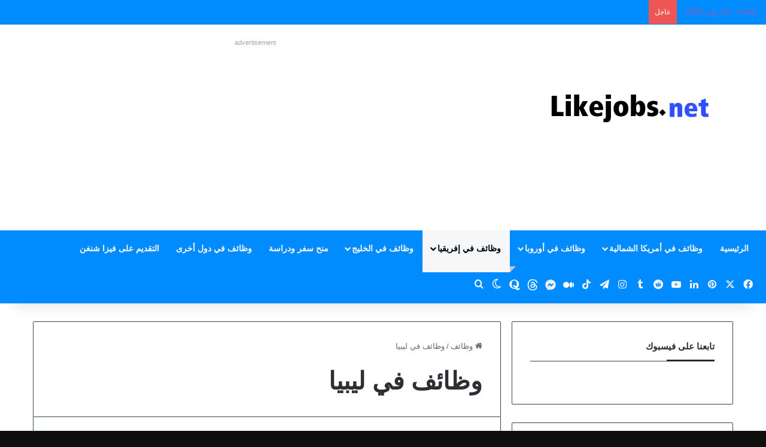

--- FILE ---
content_type: text/html; charset=UTF-8
request_url: https://likejobs.net/category/%D9%88%D8%B8%D8%A7%D8%A6%D9%81-%D9%81%D9%8A-%D9%84%D9%8A%D8%A8%D9%8A%D8%A7/
body_size: 23836
content:
<!DOCTYPE html>
<html dir="rtl" lang="ar" class="" data-skin="light" prefix="og: https://ogp.me/ns#">
<head>
	<meta charset="UTF-8" />
	<link rel="profile" href="https://gmpg.org/xfn/11" />
	
<!-- تحسين محرك البحث بواسطة رانك ماث - https://rankmath.com/ -->
<title>وظائف في ليبيا - الموقع العربي للهجرة والعمل</title>
<meta name="robots" content="follow, index, max-snippet:-1, max-video-preview:-1, max-image-preview:large"/>
<link rel="canonical" href="https://likejobs.net/category/%d9%88%d8%b8%d8%a7%d8%a6%d9%81-%d9%81%d9%8a-%d9%84%d9%8a%d8%a8%d9%8a%d8%a7/" />
<meta property="og:locale" content="ar_AR" />
<meta property="og:type" content="article" />
<meta property="og:title" content="وظائف في ليبيا - الموقع العربي للهجرة والعمل" />
<meta property="og:url" content="https://likejobs.net/category/%d9%88%d8%b8%d8%a7%d8%a6%d9%81-%d9%81%d9%8a-%d9%84%d9%8a%d8%a8%d9%8a%d8%a7/" />
<meta property="og:site_name" content="الموقع العربي للهجرة والعمل" />
<meta name="twitter:card" content="summary_large_image" />
<meta name="twitter:title" content="وظائف في ليبيا - الموقع العربي للهجرة والعمل" />
<meta name="twitter:label1" content="مقالات" />
<meta name="twitter:data1" content="7" />
<script type="application/ld+json" class="rank-math-schema">{"@context":"https://schema.org","@graph":[{"@type":"Person","@id":"https://likejobs.net/#person","name":"\u0627\u0644\u0645\u0648\u0642\u0639 \u0627\u0644\u0639\u0631\u0628\u064a \u0644\u0644\u0647\u062c\u0631\u0629 \u0648\u0627\u0644\u0639\u0645\u0644","url":"https://likejobs.net"},{"@type":"WebSite","@id":"https://likejobs.net/#website","url":"https://likejobs.net","name":"\u0627\u0644\u0645\u0648\u0642\u0639 \u0627\u0644\u0639\u0631\u0628\u064a \u0644\u0644\u0647\u062c\u0631\u0629 \u0648\u0627\u0644\u0639\u0645\u0644","publisher":{"@id":"https://likejobs.net/#person"},"inLanguage":"ar"},{"@type":"BreadcrumbList","@id":"https://likejobs.net/category/%d9%88%d8%b8%d8%a7%d8%a6%d9%81-%d9%81%d9%8a-%d9%84%d9%8a%d8%a8%d9%8a%d8%a7/#breadcrumb","itemListElement":[{"@type":"ListItem","position":"1","item":{"@id":"https://likejobs.net","name":"\u0627\u0644\u0631\u0626\u064a\u0633\u064a\u0629"}},{"@type":"ListItem","position":"2","item":{"@id":"https://likejobs.net/category/%d9%88%d8%b8%d8%a7%d8%a6%d9%81-%d9%81%d9%8a-%d9%84%d9%8a%d8%a8%d9%8a%d8%a7/","name":"\u0648\u0638\u0627\u0626\u0641 \u0641\u064a \u0644\u064a\u0628\u064a\u0627"}}]},{"@type":"CollectionPage","@id":"https://likejobs.net/category/%d9%88%d8%b8%d8%a7%d8%a6%d9%81-%d9%81%d9%8a-%d9%84%d9%8a%d8%a8%d9%8a%d8%a7/#webpage","url":"https://likejobs.net/category/%d9%88%d8%b8%d8%a7%d8%a6%d9%81-%d9%81%d9%8a-%d9%84%d9%8a%d8%a8%d9%8a%d8%a7/","name":"\u0648\u0638\u0627\u0626\u0641 \u0641\u064a \u0644\u064a\u0628\u064a\u0627 - \u0627\u0644\u0645\u0648\u0642\u0639 \u0627\u0644\u0639\u0631\u0628\u064a \u0644\u0644\u0647\u062c\u0631\u0629 \u0648\u0627\u0644\u0639\u0645\u0644","isPartOf":{"@id":"https://likejobs.net/#website"},"inLanguage":"ar","breadcrumb":{"@id":"https://likejobs.net/category/%d9%88%d8%b8%d8%a7%d8%a6%d9%81-%d9%81%d9%8a-%d9%84%d9%8a%d8%a8%d9%8a%d8%a7/#breadcrumb"}}]}</script>
<!-- /إضافة تحسين محركات البحث لووردبريس Rank Math -->

<link rel="alternate" type="application/rss+xml" title="الموقع العربي للهجرة والعمل &laquo; الخلاصة" href="https://likejobs.net/feed/" />
<link rel="alternate" type="application/rss+xml" title="الموقع العربي للهجرة والعمل &laquo; خلاصة التعليقات" href="https://likejobs.net/comments/feed/" />
		<script type="text/javascript">
			try {
				if( 'undefined' != typeof localStorage ){
					var tieSkin = localStorage.getItem('tie-skin');
				}

				
				var html = document.getElementsByTagName('html')[0].classList,
						htmlSkin = 'light';

				if( html.contains('dark-skin') ){
					htmlSkin = 'dark';
				}

				if( tieSkin != null && tieSkin != htmlSkin ){
					html.add('tie-skin-inverted');
					var tieSkinInverted = true;
				}

				if( tieSkin == 'dark' ){
					html.add('dark-skin');
				}
				else if( tieSkin == 'light' ){
					html.remove( 'dark-skin' );
				}
				
			} catch(e) { console.log( e ) }

		</script>
		<link rel="alternate" type="application/rss+xml" title="الموقع العربي للهجرة والعمل &laquo; وظائف في ليبيا خلاصة التصنيف" href="https://likejobs.net/category/%d9%88%d8%b8%d8%a7%d8%a6%d9%81-%d9%81%d9%8a-%d9%84%d9%8a%d8%a8%d9%8a%d8%a7/feed/" />

		<style type="text/css">
			:root{				
			--tie-preset-gradient-1: linear-gradient(135deg, rgba(6, 147, 227, 1) 0%, rgb(155, 81, 224) 100%);
			--tie-preset-gradient-2: linear-gradient(135deg, rgb(122, 220, 180) 0%, rgb(0, 208, 130) 100%);
			--tie-preset-gradient-3: linear-gradient(135deg, rgba(252, 185, 0, 1) 0%, rgba(255, 105, 0, 1) 100%);
			--tie-preset-gradient-4: linear-gradient(135deg, rgba(255, 105, 0, 1) 0%, rgb(207, 46, 46) 100%);
			--tie-preset-gradient-5: linear-gradient(135deg, rgb(238, 238, 238) 0%, rgb(169, 184, 195) 100%);
			--tie-preset-gradient-6: linear-gradient(135deg, rgb(74, 234, 220) 0%, rgb(151, 120, 209) 20%, rgb(207, 42, 186) 40%, rgb(238, 44, 130) 60%, rgb(251, 105, 98) 80%, rgb(254, 248, 76) 100%);
			--tie-preset-gradient-7: linear-gradient(135deg, rgb(255, 206, 236) 0%, rgb(152, 150, 240) 100%);
			--tie-preset-gradient-8: linear-gradient(135deg, rgb(254, 205, 165) 0%, rgb(254, 45, 45) 50%, rgb(107, 0, 62) 100%);
			--tie-preset-gradient-9: linear-gradient(135deg, rgb(255, 203, 112) 0%, rgb(199, 81, 192) 50%, rgb(65, 88, 208) 100%);
			--tie-preset-gradient-10: linear-gradient(135deg, rgb(255, 245, 203) 0%, rgb(182, 227, 212) 50%, rgb(51, 167, 181) 100%);
			--tie-preset-gradient-11: linear-gradient(135deg, rgb(202, 248, 128) 0%, rgb(113, 206, 126) 100%);
			--tie-preset-gradient-12: linear-gradient(135deg, rgb(2, 3, 129) 0%, rgb(40, 116, 252) 100%);
			--tie-preset-gradient-13: linear-gradient(135deg, #4D34FA, #ad34fa);
			--tie-preset-gradient-14: linear-gradient(135deg, #0057FF, #31B5FF);
			--tie-preset-gradient-15: linear-gradient(135deg, #FF007A, #FF81BD);
			--tie-preset-gradient-16: linear-gradient(135deg, #14111E, #4B4462);
			--tie-preset-gradient-17: linear-gradient(135deg, #F32758, #FFC581);

			
					--main-nav-background: #1f2024;
					--main-nav-secondry-background: rgba(0,0,0,0.2);
					--main-nav-primary-color: #0088ff;
					--main-nav-contrast-primary-color: #FFFFFF;
					--main-nav-text-color: #FFFFFF;
					--main-nav-secondry-text-color: rgba(225,255,255,0.5);
					--main-nav-main-border-color: rgba(255,255,255,0.07);
					--main-nav-secondry-border-color: rgba(255,255,255,0.04);
				
			}
		</style>
	<meta name="viewport" content="width=device-width, initial-scale=1.0" /><style id='wp-img-auto-sizes-contain-inline-css' type='text/css'>
img:is([sizes=auto i],[sizes^="auto," i]){contain-intrinsic-size:3000px 1500px}
/*# sourceURL=wp-img-auto-sizes-contain-inline-css */
</style>

<style id='wp-emoji-styles-inline-css' type='text/css'>

	img.wp-smiley, img.emoji {
		display: inline !important;
		border: none !important;
		box-shadow: none !important;
		height: 1em !important;
		width: 1em !important;
		margin: 0 0.07em !important;
		vertical-align: -0.1em !important;
		background: none !important;
		padding: 0 !important;
	}
/*# sourceURL=wp-emoji-styles-inline-css */
</style>
<link rel='stylesheet' id='wp-block-library-rtl-css' href='https://likejobs.net/wp-includes/css/dist/block-library/style-rtl.min.css?ver=6.9' type='text/css' media='all' />
<style id='global-styles-inline-css' type='text/css'>
:root{--wp--preset--aspect-ratio--square: 1;--wp--preset--aspect-ratio--4-3: 4/3;--wp--preset--aspect-ratio--3-4: 3/4;--wp--preset--aspect-ratio--3-2: 3/2;--wp--preset--aspect-ratio--2-3: 2/3;--wp--preset--aspect-ratio--16-9: 16/9;--wp--preset--aspect-ratio--9-16: 9/16;--wp--preset--color--black: #000000;--wp--preset--color--cyan-bluish-gray: #abb8c3;--wp--preset--color--white: #ffffff;--wp--preset--color--pale-pink: #f78da7;--wp--preset--color--vivid-red: #cf2e2e;--wp--preset--color--luminous-vivid-orange: #ff6900;--wp--preset--color--luminous-vivid-amber: #fcb900;--wp--preset--color--light-green-cyan: #7bdcb5;--wp--preset--color--vivid-green-cyan: #00d084;--wp--preset--color--pale-cyan-blue: #8ed1fc;--wp--preset--color--vivid-cyan-blue: #0693e3;--wp--preset--color--vivid-purple: #9b51e0;--wp--preset--color--global-color: #008bff;--wp--preset--gradient--vivid-cyan-blue-to-vivid-purple: linear-gradient(135deg,rgb(6,147,227) 0%,rgb(155,81,224) 100%);--wp--preset--gradient--light-green-cyan-to-vivid-green-cyan: linear-gradient(135deg,rgb(122,220,180) 0%,rgb(0,208,130) 100%);--wp--preset--gradient--luminous-vivid-amber-to-luminous-vivid-orange: linear-gradient(135deg,rgb(252,185,0) 0%,rgb(255,105,0) 100%);--wp--preset--gradient--luminous-vivid-orange-to-vivid-red: linear-gradient(135deg,rgb(255,105,0) 0%,rgb(207,46,46) 100%);--wp--preset--gradient--very-light-gray-to-cyan-bluish-gray: linear-gradient(135deg,rgb(238,238,238) 0%,rgb(169,184,195) 100%);--wp--preset--gradient--cool-to-warm-spectrum: linear-gradient(135deg,rgb(74,234,220) 0%,rgb(151,120,209) 20%,rgb(207,42,186) 40%,rgb(238,44,130) 60%,rgb(251,105,98) 80%,rgb(254,248,76) 100%);--wp--preset--gradient--blush-light-purple: linear-gradient(135deg,rgb(255,206,236) 0%,rgb(152,150,240) 100%);--wp--preset--gradient--blush-bordeaux: linear-gradient(135deg,rgb(254,205,165) 0%,rgb(254,45,45) 50%,rgb(107,0,62) 100%);--wp--preset--gradient--luminous-dusk: linear-gradient(135deg,rgb(255,203,112) 0%,rgb(199,81,192) 50%,rgb(65,88,208) 100%);--wp--preset--gradient--pale-ocean: linear-gradient(135deg,rgb(255,245,203) 0%,rgb(182,227,212) 50%,rgb(51,167,181) 100%);--wp--preset--gradient--electric-grass: linear-gradient(135deg,rgb(202,248,128) 0%,rgb(113,206,126) 100%);--wp--preset--gradient--midnight: linear-gradient(135deg,rgb(2,3,129) 0%,rgb(40,116,252) 100%);--wp--preset--font-size--small: 13px;--wp--preset--font-size--medium: 20px;--wp--preset--font-size--large: 36px;--wp--preset--font-size--x-large: 42px;--wp--preset--spacing--20: 0.44rem;--wp--preset--spacing--30: 0.67rem;--wp--preset--spacing--40: 1rem;--wp--preset--spacing--50: 1.5rem;--wp--preset--spacing--60: 2.25rem;--wp--preset--spacing--70: 3.38rem;--wp--preset--spacing--80: 5.06rem;--wp--preset--shadow--natural: 6px 6px 9px rgba(0, 0, 0, 0.2);--wp--preset--shadow--deep: 12px 12px 50px rgba(0, 0, 0, 0.4);--wp--preset--shadow--sharp: 6px 6px 0px rgba(0, 0, 0, 0.2);--wp--preset--shadow--outlined: 6px 6px 0px -3px rgb(255, 255, 255), 6px 6px rgb(0, 0, 0);--wp--preset--shadow--crisp: 6px 6px 0px rgb(0, 0, 0);}:where(.is-layout-flex){gap: 0.5em;}:where(.is-layout-grid){gap: 0.5em;}body .is-layout-flex{display: flex;}.is-layout-flex{flex-wrap: wrap;align-items: center;}.is-layout-flex > :is(*, div){margin: 0;}body .is-layout-grid{display: grid;}.is-layout-grid > :is(*, div){margin: 0;}:where(.wp-block-columns.is-layout-flex){gap: 2em;}:where(.wp-block-columns.is-layout-grid){gap: 2em;}:where(.wp-block-post-template.is-layout-flex){gap: 1.25em;}:where(.wp-block-post-template.is-layout-grid){gap: 1.25em;}.has-black-color{color: var(--wp--preset--color--black) !important;}.has-cyan-bluish-gray-color{color: var(--wp--preset--color--cyan-bluish-gray) !important;}.has-white-color{color: var(--wp--preset--color--white) !important;}.has-pale-pink-color{color: var(--wp--preset--color--pale-pink) !important;}.has-vivid-red-color{color: var(--wp--preset--color--vivid-red) !important;}.has-luminous-vivid-orange-color{color: var(--wp--preset--color--luminous-vivid-orange) !important;}.has-luminous-vivid-amber-color{color: var(--wp--preset--color--luminous-vivid-amber) !important;}.has-light-green-cyan-color{color: var(--wp--preset--color--light-green-cyan) !important;}.has-vivid-green-cyan-color{color: var(--wp--preset--color--vivid-green-cyan) !important;}.has-pale-cyan-blue-color{color: var(--wp--preset--color--pale-cyan-blue) !important;}.has-vivid-cyan-blue-color{color: var(--wp--preset--color--vivid-cyan-blue) !important;}.has-vivid-purple-color{color: var(--wp--preset--color--vivid-purple) !important;}.has-black-background-color{background-color: var(--wp--preset--color--black) !important;}.has-cyan-bluish-gray-background-color{background-color: var(--wp--preset--color--cyan-bluish-gray) !important;}.has-white-background-color{background-color: var(--wp--preset--color--white) !important;}.has-pale-pink-background-color{background-color: var(--wp--preset--color--pale-pink) !important;}.has-vivid-red-background-color{background-color: var(--wp--preset--color--vivid-red) !important;}.has-luminous-vivid-orange-background-color{background-color: var(--wp--preset--color--luminous-vivid-orange) !important;}.has-luminous-vivid-amber-background-color{background-color: var(--wp--preset--color--luminous-vivid-amber) !important;}.has-light-green-cyan-background-color{background-color: var(--wp--preset--color--light-green-cyan) !important;}.has-vivid-green-cyan-background-color{background-color: var(--wp--preset--color--vivid-green-cyan) !important;}.has-pale-cyan-blue-background-color{background-color: var(--wp--preset--color--pale-cyan-blue) !important;}.has-vivid-cyan-blue-background-color{background-color: var(--wp--preset--color--vivid-cyan-blue) !important;}.has-vivid-purple-background-color{background-color: var(--wp--preset--color--vivid-purple) !important;}.has-black-border-color{border-color: var(--wp--preset--color--black) !important;}.has-cyan-bluish-gray-border-color{border-color: var(--wp--preset--color--cyan-bluish-gray) !important;}.has-white-border-color{border-color: var(--wp--preset--color--white) !important;}.has-pale-pink-border-color{border-color: var(--wp--preset--color--pale-pink) !important;}.has-vivid-red-border-color{border-color: var(--wp--preset--color--vivid-red) !important;}.has-luminous-vivid-orange-border-color{border-color: var(--wp--preset--color--luminous-vivid-orange) !important;}.has-luminous-vivid-amber-border-color{border-color: var(--wp--preset--color--luminous-vivid-amber) !important;}.has-light-green-cyan-border-color{border-color: var(--wp--preset--color--light-green-cyan) !important;}.has-vivid-green-cyan-border-color{border-color: var(--wp--preset--color--vivid-green-cyan) !important;}.has-pale-cyan-blue-border-color{border-color: var(--wp--preset--color--pale-cyan-blue) !important;}.has-vivid-cyan-blue-border-color{border-color: var(--wp--preset--color--vivid-cyan-blue) !important;}.has-vivid-purple-border-color{border-color: var(--wp--preset--color--vivid-purple) !important;}.has-vivid-cyan-blue-to-vivid-purple-gradient-background{background: var(--wp--preset--gradient--vivid-cyan-blue-to-vivid-purple) !important;}.has-light-green-cyan-to-vivid-green-cyan-gradient-background{background: var(--wp--preset--gradient--light-green-cyan-to-vivid-green-cyan) !important;}.has-luminous-vivid-amber-to-luminous-vivid-orange-gradient-background{background: var(--wp--preset--gradient--luminous-vivid-amber-to-luminous-vivid-orange) !important;}.has-luminous-vivid-orange-to-vivid-red-gradient-background{background: var(--wp--preset--gradient--luminous-vivid-orange-to-vivid-red) !important;}.has-very-light-gray-to-cyan-bluish-gray-gradient-background{background: var(--wp--preset--gradient--very-light-gray-to-cyan-bluish-gray) !important;}.has-cool-to-warm-spectrum-gradient-background{background: var(--wp--preset--gradient--cool-to-warm-spectrum) !important;}.has-blush-light-purple-gradient-background{background: var(--wp--preset--gradient--blush-light-purple) !important;}.has-blush-bordeaux-gradient-background{background: var(--wp--preset--gradient--blush-bordeaux) !important;}.has-luminous-dusk-gradient-background{background: var(--wp--preset--gradient--luminous-dusk) !important;}.has-pale-ocean-gradient-background{background: var(--wp--preset--gradient--pale-ocean) !important;}.has-electric-grass-gradient-background{background: var(--wp--preset--gradient--electric-grass) !important;}.has-midnight-gradient-background{background: var(--wp--preset--gradient--midnight) !important;}.has-small-font-size{font-size: var(--wp--preset--font-size--small) !important;}.has-medium-font-size{font-size: var(--wp--preset--font-size--medium) !important;}.has-large-font-size{font-size: var(--wp--preset--font-size--large) !important;}.has-x-large-font-size{font-size: var(--wp--preset--font-size--x-large) !important;}
/*# sourceURL=global-styles-inline-css */
</style>

<style id='classic-theme-styles-inline-css' type='text/css'>
/*! This file is auto-generated */
.wp-block-button__link{color:#fff;background-color:#32373c;border-radius:9999px;box-shadow:none;text-decoration:none;padding:calc(.667em + 2px) calc(1.333em + 2px);font-size:1.125em}.wp-block-file__button{background:#32373c;color:#fff;text-decoration:none}
/*# sourceURL=/wp-includes/css/classic-themes.min.css */
</style>
<link rel='stylesheet' id='gn-frontend-gnfollow-style-css' href='https://likejobs.net/wp-content/plugins/gn-publisher/assets/css/gn-frontend-gnfollow.min.css?ver=1.5.26' type='text/css' media='all' />
<link rel='stylesheet' id='ez-toc-css' href='https://likejobs.net/wp-content/plugins/easy-table-of-contents/assets/css/screen.min.css?ver=2.0.80' type='text/css' media='all' />
<style id='ez-toc-inline-css' type='text/css'>
div#ez-toc-container .ez-toc-title {font-size: 22px;}div#ez-toc-container .ez-toc-title {font-weight: 800;}div#ez-toc-container ul li , div#ez-toc-container ul li a {font-size: 20px;}div#ez-toc-container ul li , div#ez-toc-container ul li a {font-weight: 500;}div#ez-toc-container nav ul ul li {font-size: 16px;}div#ez-toc-container {width: 100%;}.ez-toc-box-title {font-weight: bold; margin-bottom: 10px; text-align: center; text-transform: uppercase; letter-spacing: 1px; color: #666; padding-bottom: 5px;position:absolute;top:-4%;left:5%;background-color: inherit;transition: top 0.3s ease;}.ez-toc-box-title.toc-closed {top:-25%;}
.ez-toc-container-direction {direction: rtl;}.ez-toc-counter-rtl ul {direction: rtl;counter-reset: item-level1, item-level2, item-level3, item-level4, item-level5, item-level6;}.ez-toc-counter-rtl ul ul {direction: rtl;counter-reset: item-level2, item-level3, item-level4, item-level5, item-level6;}.ez-toc-counter-rtl ul ul ul {direction: rtl;counter-reset: item-level3, item-level4, item-level5, item-level6;}.ez-toc-counter-rtl ul ul ul ul {direction: rtl;counter-reset: item-level4, item-level5, item-level6;}.ez-toc-counter-rtl ul ul ul ul ul {direction: rtl;counter-reset: item-level5, item-level6;}.ez-toc-counter-rtl ul ul ul ul ul ul {direction: rtl;counter-reset: item-level6;}.ez-toc-counter-rtl ul li {counter-increment: item-level1;}.ez-toc-counter-rtl ul ul li {counter-increment: item-level2;}.ez-toc-counter-rtl ul ul ul li {counter-increment: item-level3;}.ez-toc-counter-rtl ul ul ul ul li {counter-increment: item-level4;}.ez-toc-counter-rtl ul ul ul ul ul li {counter-increment: item-level5;}.ez-toc-counter-rtl ul ul ul ul ul ul li {counter-increment: item-level6;}.ez-toc-counter-rtl nav ul li a::before {content: counter(item-level1, decimal) '. ';float: right;margin-left: 0.2rem;flex-grow: 0;flex-shrink: 0;  }.ez-toc-counter-rtl nav ul ul li a::before {content: counter(item-level2, decimal) "." counter(item-level1, decimal) '. ';float: right;margin-left: 0.2rem;flex-grow: 0;flex-shrink: 0;  }.ez-toc-counter-rtl nav ul ul ul li a::before {content: counter(item-level3, decimal) "." counter(item-level2, decimal) "." counter(item-level1, decimal) '. ';float: right;margin-left: 0.2rem;flex-grow: 0;flex-shrink: 0;  }.ez-toc-counter-rtl nav ul ul ul ul li a::before {content: counter(item-level4, decimal) "." counter(item-level3, decimal) "." counter(item-level2, decimal) "." counter(item-level1, decimal) '. ';float: right;margin-left: 0.2rem;flex-grow: 0;flex-shrink: 0;  }.ez-toc-counter-rtl nav ul ul ul ul ul li a::before {content: counter(item-level5, decimal) "." counter(item-level4, decimal) "." counter(item-level3, decimal) "." counter(item-level2, decimal) "." counter(item-level1, decimal) '. ';float: right;margin-left: 0.2rem;flex-grow: 0;flex-shrink: 0;  }.ez-toc-counter-rtl nav ul ul ul ul ul ul li a::before {content: counter(item-level6, decimal) "." counter(item-level5, decimal) "." counter(item-level4, decimal) "." counter(item-level3, decimal) "." counter(item-level2, decimal) "." counter(item-level1, decimal) '. ';float: right;margin-left: 0.2rem;flex-grow: 0;flex-shrink: 0;  }.ez-toc-widget-direction {direction: rtl;}.ez-toc-widget-container-rtl ul {direction: rtl;counter-reset: item-level1, item-level2, item-level3, item-level4, item-level5, item-level6;}.ez-toc-widget-container-rtl ul ul {direction: rtl;counter-reset: item-level2, item-level3, item-level4, item-level5, item-level6;}.ez-toc-widget-container-rtl ul ul ul {direction: rtl;counter-reset: item-level3, item-level4, item-level5, item-level6;}.ez-toc-widget-container-rtl ul ul ul ul {direction: rtl;counter-reset: item-level4, item-level5, item-level6;}.ez-toc-widget-container-rtl ul ul ul ul ul {direction: rtl;counter-reset: item-level5, item-level6;}.ez-toc-widget-container-rtl ul ul ul ul ul ul {direction: rtl;counter-reset: item-level6;}.ez-toc-widget-container-rtl ul li {counter-increment: item-level1;}.ez-toc-widget-container-rtl ul ul li {counter-increment: item-level2;}.ez-toc-widget-container-rtl ul ul ul li {counter-increment: item-level3;}.ez-toc-widget-container-rtl ul ul ul ul li {counter-increment: item-level4;}.ez-toc-widget-container-rtl ul ul ul ul ul li {counter-increment: item-level5;}.ez-toc-widget-container-rtl ul ul ul ul ul ul li {counter-increment: item-level6;}.ez-toc-widget-container-rtl nav ul li a::before {content: counter(item-level1, decimal) '. ';float: right;margin-left: 0.2rem;flex-grow: 0;flex-shrink: 0;  }.ez-toc-widget-container-rtl nav ul ul li a::before {content: counter(item-level2, decimal) "." counter(item-level1, decimal) '. ';float: right;margin-left: 0.2rem;flex-grow: 0;flex-shrink: 0;  }.ez-toc-widget-container-rtl nav ul ul ul li a::before {content: counter(item-level3, decimal) "." counter(item-level2, decimal) "." counter(item-level1, decimal) '. ';float: right;margin-left: 0.2rem;flex-grow: 0;flex-shrink: 0;  }.ez-toc-widget-container-rtl nav ul ul ul ul li a::before {content: counter(item-level4, decimal) "." counter(item-level3, decimal) "." counter(item-level2, decimal) "." counter(item-level1, decimal) '. ';float: right;margin-left: 0.2rem;flex-grow: 0;flex-shrink: 0;  }.ez-toc-widget-container-rtl nav ul ul ul ul ul li a::before {content: counter(item-level5, decimal) "." counter(item-level4, decimal) "." counter(item-level3, decimal) "." counter(item-level2, decimal) "." counter(item-level1, decimal) '. ';float: right;margin-left: 0.2rem;flex-grow: 0;flex-shrink: 0;  }.ez-toc-widget-container-rtl nav ul ul ul ul ul ul li a::before {content: counter(item-level6, decimal) "." counter(item-level5, decimal) "." counter(item-level4, decimal) "." counter(item-level3, decimal) "." counter(item-level2, decimal) "." counter(item-level1, decimal) '. ';float: right;margin-left: 0.2rem;flex-grow: 0;flex-shrink: 0;  }
/*# sourceURL=ez-toc-inline-css */
</style>
<link rel='stylesheet' id='tie-css-base-css' href='https://likejobs.net/wp-content/themes/jannah/assets/css/base.min.css?ver=7.6.2' type='text/css' media='all' />
<link rel='stylesheet' id='tie-css-styles-css' href='https://likejobs.net/wp-content/themes/jannah/assets/css/style.min.css?ver=7.6.2' type='text/css' media='all' />
<link rel='stylesheet' id='tie-css-widgets-css' href='https://likejobs.net/wp-content/themes/jannah/assets/css/widgets.min.css?ver=7.6.2' type='text/css' media='all' />
<link rel='stylesheet' id='tie-css-helpers-css' href='https://likejobs.net/wp-content/themes/jannah/assets/css/helpers.min.css?ver=7.6.2' type='text/css' media='all' />
<link rel='stylesheet' id='tie-fontawesome5-css' href='https://likejobs.net/wp-content/themes/jannah/assets/css/fontawesome.css?ver=7.6.2' type='text/css' media='all' />
<style id='tie-fontawesome5-inline-css' type='text/css'>
#tie-body{background-color: #0f0f0f;background-image: -webkit-linear-gradient(45deg,#0f0f0f,#0f0f0f);background-image: linear-gradient(45deg,#0f0f0f,#0f0f0f);}:root:root{--brand-color: #008bff;--dark-brand-color: #0059cd;--bright-color: #FFFFFF;--base-color: #2c2f34;}#reading-position-indicator{box-shadow: 0 0 10px rgba( 0,139,255,0.7);}:root:root{--brand-color: #008bff;--dark-brand-color: #0059cd;--bright-color: #FFFFFF;--base-color: #2c2f34;}#reading-position-indicator{box-shadow: 0 0 10px rgba( 0,139,255,0.7);}a,body .entry a,.dark-skin body .entry a,.comment-list .comment-content a{color: #008bff;}a:hover,body .entry a:hover,.dark-skin body .entry a:hover,.comment-list .comment-content a:hover{color: #b64ed8;}#content a:hover{text-decoration: underline !important;}.container-wrapper,.the-global-title,.comment-reply-title,.tabs,.flex-tabs .flexMenu-popup,.magazine1 .tabs-vertical .tabs li a,.magazine1 .tabs-vertical:after,.mag-box .show-more-button,.white-bg .social-icons-item a,textarea,input,select,.toggle,.post-content-slideshow,.post-content-slideshow .slider-nav-wrapper,.share-buttons-bottom,.pages-numbers a,.pages-nav-item,.first-last-pages .pagination-icon,.multiple-post-pages .post-page-numbers,#story-highlights li,.review-item,.review-summary,.user-rate-wrap,.review-final-score,.tabs a{border-color: #34495e !important;}.magazine1 .tabs a{border-bottom-color: transparent !important;}.fullwidth-area .tagcloud a:not(:hover){background: transparent;box-shadow: inset 0 0 0 3px #34495e;}.subscribe-widget-content .subscribe-subtitle:after,.white-bg .social-icons-item:before{background-color: #34495e !important;}#top-nav,#top-nav .sub-menu,#top-nav .comp-sub-menu,#top-nav .ticker-content,#top-nav .ticker-swipe,.top-nav-boxed #top-nav .topbar-wrapper,.top-nav-dark .top-menu ul,#autocomplete-suggestions.search-in-top-nav{background-color : #008bff;}#top-nav *,#autocomplete-suggestions.search-in-top-nav{border-color: rgba( #FFFFFF,0.08);}#top-nav .icon-basecloud-bg:after{color: #008bff;}#top-nav a:not(:hover),#top-nav input,#top-nav #search-submit,#top-nav .fa-spinner,#top-nav .dropdown-social-icons li a span,#top-nav .components > li .social-link:not(:hover) span,#autocomplete-suggestions.search-in-top-nav a{color: #f6f7f9;}#top-nav input::-moz-placeholder{color: #f6f7f9;}#top-nav input:-moz-placeholder{color: #f6f7f9;}#top-nav input:-ms-input-placeholder{color: #f6f7f9;}#top-nav input::-webkit-input-placeholder{color: #f6f7f9;}#top-nav,.search-in-top-nav{--tie-buttons-color: #32beeb;--tie-buttons-border-color: #32beeb;--tie-buttons-text: #FFFFFF;--tie-buttons-hover-color: #14a0cd;}#top-nav a:hover,#top-nav .menu li:hover > a,#top-nav .menu > .tie-current-menu > a,#top-nav .components > li:hover > a,#top-nav .components #search-submit:hover,#autocomplete-suggestions.search-in-top-nav .post-title a:hover{color: #32beeb;}#top-nav,#top-nav .comp-sub-menu,#top-nav .tie-weather-widget{color: #9b59b6;}#autocomplete-suggestions.search-in-top-nav .post-meta,#autocomplete-suggestions.search-in-top-nav .post-meta a:not(:hover){color: rgba( 155,89,182,0.7 );}#top-nav .weather-icon .icon-cloud,#top-nav .weather-icon .icon-basecloud-bg,#top-nav .weather-icon .icon-cloud-behind{color: #9b59b6 !important;}#main-nav,#main-nav .menu-sub-content,#main-nav .comp-sub-menu,#main-nav ul.cats-vertical li a.is-active,#main-nav ul.cats-vertical li a:hover,#autocomplete-suggestions.search-in-main-nav{background-color: #008bff;}#main-nav{border-width: 0;}#theme-header #main-nav:not(.fixed-nav){bottom: 0;}#main-nav .icon-basecloud-bg:after{color: #008bff;}#autocomplete-suggestions.search-in-main-nav{border-color: rgba(255,255,255,0.07);}.main-nav-boxed #main-nav .main-menu-wrapper{border-width: 0;}#main-nav a:not(:hover),#main-nav a.social-link:not(:hover) span,#main-nav .dropdown-social-icons li a span,#autocomplete-suggestions.search-in-main-nav a{color: #f6f7f9;}#theme-header:not(.main-nav-boxed) #main-nav,.main-nav-boxed .main-menu-wrapper{border-right: 0 none !important;border-left : 0 none !important;border-top : 0 none !important;}#theme-header:not(.main-nav-boxed) #main-nav,.main-nav-boxed .main-menu-wrapper{border-right: 0 none !important;border-left : 0 none !important;border-bottom : 0 none !important;}.main-nav,.search-in-main-nav{--main-nav-primary-color: #f6f7f9;--tie-buttons-color: #f6f7f9;--tie-buttons-border-color: #f6f7f9;--tie-buttons-text: #000000;--tie-buttons-hover-color: #d8d9db;}#main-nav .mega-links-head:after,#main-nav .cats-horizontal a.is-active,#main-nav .cats-horizontal a:hover,#main-nav .spinner > div{background-color: #f6f7f9;}#main-nav .menu ul li:hover > a,#main-nav .menu ul li.current-menu-item:not(.mega-link-column) > a,#main-nav .components a:hover,#main-nav .components > li:hover > a,#main-nav #search-submit:hover,#main-nav .cats-vertical a.is-active,#main-nav .cats-vertical a:hover,#main-nav .mega-menu .post-meta a:hover,#main-nav .mega-menu .post-box-title a:hover,#autocomplete-suggestions.search-in-main-nav a:hover,#main-nav .spinner-circle:after{color: #f6f7f9;}#main-nav .menu > li.tie-current-menu > a,#main-nav .menu > li:hover > a,.theme-header #main-nav .mega-menu .cats-horizontal a.is-active,.theme-header #main-nav .mega-menu .cats-horizontal a:hover{color: #000000;}#main-nav .menu > li.tie-current-menu > a:before,#main-nav .menu > li:hover > a:before{border-top-color: #000000;}#main-nav,#main-nav input,#main-nav #search-submit,#main-nav .fa-spinner,#main-nav .comp-sub-menu,#main-nav .tie-weather-widget{color: #f6f7f9;}#main-nav input::-moz-placeholder{color: #f6f7f9;}#main-nav input:-moz-placeholder{color: #f6f7f9;}#main-nav input:-ms-input-placeholder{color: #f6f7f9;}#main-nav input::-webkit-input-placeholder{color: #f6f7f9;}#main-nav .mega-menu .post-meta,#main-nav .mega-menu .post-meta a,#autocomplete-suggestions.search-in-main-nav .post-meta{color: rgba(246,247,249,0.6);}#main-nav .weather-icon .icon-cloud,#main-nav .weather-icon .icon-basecloud-bg,#main-nav .weather-icon .icon-cloud-behind{color: #f6f7f9 !important;}#footer{background-color: #008cff;}#site-info{background-color: #0036fc;}@media (max-width: 991px) {#tie-wrapper #theme-header,#tie-wrapper #theme-header #main-nav .main-menu-wrapper,#tie-wrapper #theme-header .logo-container{background: transparent;}#tie-wrapper #theme-header .logo-container,#tie-wrapper #theme-header .logo-container.fixed-nav,#tie-wrapper #theme-header #main-nav {background-color: #008bff;}.mobile-header-components .components .comp-sub-menu{background-color: #008bff;}}#footer .posts-list-counter .posts-list-items li.widget-post-list:before{border-color: #008cff;}#footer .timeline-widget a .date:before{border-color: rgba(0,140,255,0.8);}#footer .footer-boxed-widget-area,#footer textarea,#footer input:not([type=submit]),#footer select,#footer code,#footer kbd,#footer pre,#footer samp,#footer .show-more-button,#footer .slider-links .tie-slider-nav span,#footer #wp-calendar,#footer #wp-calendar tbody td,#footer #wp-calendar thead th,#footer .widget.buddypress .item-options a{border-color: rgba(255,255,255,0.1);}#footer .social-statistics-widget .white-bg li.social-icons-item a,#footer .widget_tag_cloud .tagcloud a,#footer .latest-tweets-widget .slider-links .tie-slider-nav span,#footer .widget_layered_nav_filters a{border-color: rgba(255,255,255,0.1);}#footer .social-statistics-widget .white-bg li:before{background: rgba(255,255,255,0.1);}.site-footer #wp-calendar tbody td{background: rgba(255,255,255,0.02);}#footer .white-bg .social-icons-item a span.followers span,#footer .circle-three-cols .social-icons-item a .followers-num,#footer .circle-three-cols .social-icons-item a .followers-name{color: rgba(255,255,255,0.8);}#footer .timeline-widget ul:before,#footer .timeline-widget a:not(:hover) .date:before{background-color: #006ee1;}.site-footer.dark-skin a:not(:hover){color: #008bff;}.site-footer.dark-skin a:hover,#footer .stars-rating-active,#footer .twitter-icon-wrap span,.block-head-4.magazine2 #footer .tabs li a{color: #9b59b6;}#footer .circle_bar{stroke: #9b59b6;}#footer .widget.buddypress .item-options a.selected,#footer .widget.buddypress .item-options a.loading,#footer .tie-slider-nav span:hover,.block-head-4.magazine2 #footer .tabs{border-color: #9b59b6;}.magazine2:not(.block-head-4) #footer .tabs a:hover,.magazine2:not(.block-head-4) #footer .tabs .active a,.magazine1 #footer .tabs a:hover,.magazine1 #footer .tabs .active a,.block-head-4.magazine2 #footer .tabs.tabs .active a,.block-head-4.magazine2 #footer .tabs > .active a:before,.block-head-4.magazine2 #footer .tabs > li.active:nth-child(n) a:after,#footer .digital-rating-static,#footer .timeline-widget li a:hover .date:before,#footer #wp-calendar #today,#footer .posts-list-counter .posts-list-items li.widget-post-list:before,#footer .cat-counter span,#footer.dark-skin .the-global-title:after,#footer .button,#footer [type='submit'],#footer .spinner > div,#footer .widget.buddypress .item-options a.selected,#footer .widget.buddypress .item-options a.loading,#footer .tie-slider-nav span:hover,#footer .fullwidth-area .tagcloud a:hover{background-color: #9b59b6;color: #FFFFFF;}.block-head-4.magazine2 #footer .tabs li a:hover{color: #7d3b98;}.block-head-4.magazine2 #footer .tabs.tabs .active a:hover,#footer .widget.buddypress .item-options a.selected,#footer .widget.buddypress .item-options a.loading,#footer .tie-slider-nav span:hover{color: #FFFFFF !important;}#footer .button:hover,#footer [type='submit']:hover{background-color: #7d3b98;color: #FFFFFF;}#site-info,#site-info ul.social-icons li a:not(:hover) span{color: #ffffff;}#footer .site-info a:not(:hover){color: #e1e3f2;}#footer .site-info a:hover{color: #ff2121;}a#go-to-top{background-color: #062fd6;}#tie-popup-adblock .container-wrapper{background-color: #008bff !important;color: #FFFFFF;}#tie-popup-adblock .container-wrapper .tie-btn-close:before{color: #FFFFFF;}.social-icons-item .custom-link-2-social-icon{background-color: #333 !important;}.social-icons-item .custom-link-2-social-icon span{color: #333;}.social-icons-item .custom-link-2-social-icon.custom-social-img span.social-icon-img{background-image: url('https://likejobs.net/wp-content/uploads/2024/03/medium.svg');}.social-icons-item .custom-link-3-social-icon{background-color: #e74c3c !important;}.social-icons-item .custom-link-3-social-icon span{color: #e74c3c;}.social-icons-item .custom-link-3-social-icon.custom-social-img span.social-icon-img{background-image: url('https://likejobs.net/wp-content/uploads/2024/03/facebook-messenger-1.svg');}.social-icons-item .custom-link-4-social-icon{background-color: #333 !important;}.social-icons-item .custom-link-4-social-icon span{color: #333;}.social-icons-item .custom-link-4-social-icon.custom-social-img span.social-icon-img{background-image: url('https://likejobs.net/wp-content/uploads/2024/12/threads-brands-solid-1.svg');}.social-icons-item .custom-link-5-social-icon{background-color: #333 !important;}.social-icons-item .custom-link-5-social-icon span{color: #333;}.social-icons-item .custom-link-5-social-icon.custom-social-img span.social-icon-img{background-image: url('https://likejobs.net/wp-content/uploads/2024/10/quora-brands-solid-2.svg');}.tie-cat-561,.tie-cat-item-561 > span{background-color:#e67e22 !important;color:#FFFFFF !important;}.tie-cat-561:after{border-top-color:#e67e22 !important;}.tie-cat-561:hover{background-color:#c86004 !important;}.tie-cat-561:hover:after{border-top-color:#c86004 !important;}.tie-cat-562,.tie-cat-item-562 > span{background-color:#2ecc71 !important;color:#FFFFFF !important;}.tie-cat-562:after{border-top-color:#2ecc71 !important;}.tie-cat-562:hover{background-color:#10ae53 !important;}.tie-cat-562:hover:after{border-top-color:#10ae53 !important;}.tie-cat-563,.tie-cat-item-563 > span{background-color:#9b59b6 !important;color:#FFFFFF !important;}.tie-cat-563:after{border-top-color:#9b59b6 !important;}.tie-cat-563:hover{background-color:#7d3b98 !important;}.tie-cat-563:hover:after{border-top-color:#7d3b98 !important;}.tie-cat-564,.tie-cat-item-564 > span{background-color:#34495e !important;color:#FFFFFF !important;}.tie-cat-564:after{border-top-color:#34495e !important;}.tie-cat-564:hover{background-color:#162b40 !important;}.tie-cat-564:hover:after{border-top-color:#162b40 !important;}.tie-cat-565,.tie-cat-item-565 > span{background-color:#795548 !important;color:#FFFFFF !important;}.tie-cat-565:after{border-top-color:#795548 !important;}.tie-cat-565:hover{background-color:#5b372a !important;}.tie-cat-565:hover:after{border-top-color:#5b372a !important;}.tie-cat-566,.tie-cat-item-566 > span{background-color:#4CAF50 !important;color:#FFFFFF !important;}.tie-cat-566:after{border-top-color:#4CAF50 !important;}.tie-cat-566:hover{background-color:#2e9132 !important;}.tie-cat-566:hover:after{border-top-color:#2e9132 !important;}@media (min-width: 1200px){.container{width: auto;}}.boxed-layout #tie-wrapper,.boxed-layout .fixed-nav{max-width: 125px;}@media (min-width: 95){.container,.wide-next-prev-slider-wrapper .slider-main-container{max-width: 95;}}@media (max-width: 991px){.side-aside #mobile-menu .menu > li{border-color: rgba(255,255,255,0.05);}}@media (max-width: 991px){.side-aside.normal-side{background-color: #008bff;}}.side-aside #mobile-menu li a,.side-aside #mobile-menu .mobile-arrows,.side-aside #mobile-search .search-field{color: #f6f7f9;}#mobile-search .search-field::-moz-placeholder {color: #f6f7f9;}#mobile-search .search-field:-moz-placeholder {color: #f6f7f9;}#mobile-search .search-field:-ms-input-placeholder {color: #f6f7f9;}#mobile-search .search-field::-webkit-input-placeholder {color: #f6f7f9;}@media (max-width: 991px){.tie-btn-close span{color: #f6f7f9;}}.side-aside.dark-skin a.remove:not(:hover)::before,#mobile-social-icons .social-icons-item a:not(:hover) span{color: #f6f7f9!important;}.mobile-header-components li.custom-menu-link > a,#mobile-menu-icon .menu-text{color: #f7f7f7!important;}#mobile-menu-icon .nav-icon,#mobile-menu-icon .nav-icon:before,#mobile-menu-icon .nav-icon:after{background-color: #f7f7f7!important;}
/*# sourceURL=tie-fontawesome5-inline-css */
</style>
<script type="text/javascript" src="https://likejobs.net/wp-includes/js/jquery/jquery.min.js?ver=3.7.1" id="jquery-core-js"></script>
<script type="text/javascript" src="https://likejobs.net/wp-includes/js/jquery/jquery-migrate.min.js?ver=3.4.1" id="jquery-migrate-js"></script>
<link rel="https://api.w.org/" href="https://likejobs.net/wp-json/" /><link rel="alternate" title="JSON" type="application/json" href="https://likejobs.net/wp-json/wp/v2/categories/482" /><link rel="EditURI" type="application/rsd+xml" title="RSD" href="https://likejobs.net/xmlrpc.php?rsd" />
<link rel="stylesheet" href="https://likejobs.net/wp-content/themes/jannah/rtl.css" type="text/css" media="screen" /><meta name="generator" content="WordPress 6.9" />
<meta http-equiv="X-UA-Compatible" content="IE=edge">
<link rel="icon" href="https://likejobs.net/wp-content/uploads/2022/09/cropped-موقع1-32x32.jpg" sizes="32x32" />
<link rel="icon" href="https://likejobs.net/wp-content/uploads/2022/09/cropped-موقع1-192x192.jpg" sizes="192x192" />
<link rel="apple-touch-icon" href="https://likejobs.net/wp-content/uploads/2022/09/cropped-موقع1-180x180.jpg" />
<meta name="msapplication-TileImage" content="https://likejobs.net/wp-content/uploads/2022/09/cropped-موقع1-270x270.jpg" />
	
<script async src="https://pagead2.googlesyndication.com/pagead/js/adsbygoogle.js?client=ca-pub-7016795099364435"
     crossorigin="anonymous"></script>	
	
<!-- Google tag (gtag.js) -->
<script async src="https://www.googletagmanager.com/gtag/js?id=G-ZKR9H5724P"></script>
<script>
  window.dataLayer = window.dataLayer || [];
  function gtag(){dataLayer.push(arguments);}
  gtag('js', new Date());

  gtag('config', 'G-ZKR9H5724P');
</script>	
	
	
	
	
	
	
</head>

<body id="tie-body" class="rtl archive category category-482 wp-theme-jannah wrapper-has-shadow block-head-3 magazine1 is-desktop is-header-layout-3 has-header-ad sidebar-right has-sidebar">



<div class="background-overlay">

	<div id="tie-container" class="site tie-container">

		
		<div id="tie-wrapper">
			
<header id="theme-header" class="theme-header header-layout-3 main-nav-dark main-nav-default-dark main-nav-below has-stream-item top-nav-active top-nav-light top-nav-default-light top-nav-above has-shadow is-stretch-header has-normal-width-logo mobile-header-centered">
	
<nav id="top-nav" data-skin="search-in-top-nav" class="has-date-breaking top-nav header-nav has-breaking-news live-search-parent" aria-label="الشريط العلوي">
	<div class="container">
		<div class="topbar-wrapper">

			
					<div class="topbar-today-date">
						الثلاثاء ,  20  يناير 2026					</div>
					
			<div class="tie-alignleft">
				
<div class="breaking controls-is-active">

	<span class="breaking-title">
		<span class="tie-icon-bolt breaking-icon" aria-hidden="true"></span>
		<span class="breaking-title-text">عاجل</span>
	</span>

	<ul id="breaking-news-in-header" class="breaking-news" data-type="reveal" data-arrows="true">

		
							<li class="news-item">
								<a href="https://likejobs.net/%d8%ad%d9%83%d9%88%d9%85%d8%a9-%d8%a8%d8%b1%d9%88%d9%86%d8%a7%d9%8a-%d8%aa%d8%b9%d9%84%d9%86-%d8%b9%d9%86-%d8%b9%d9%82%d9%88%d8%af-%d8%b9%d9%85%d9%84-%d9%84%d8%b9%d8%a7%d9%85-2026-%d8%a8%d8%b1%d9%88/">حكومة بروناي تعلن عن عقود عمل لعام 2026 برواتب ومزايا مغرية</a>
							</li>

							
							<li class="news-item">
								<a href="https://likejobs.net/%d8%a7%d9%84%d9%86%d8%b1%d9%88%d9%8a%d8%ac-%d8%aa%d9%81%d8%aa%d8%ad-%d8%a3%d8%a8%d9%88%d8%a7%d8%a8-%d8%a7%d9%84%d8%aa%d8%b7%d9%88%d8%b9-%d9%84%d9%84%d9%85%d8%aa%d8%b7%d9%88%d8%b9%d9%8a%d9%86-%d8%a7/">النرويج تفتح أبواب التطوع للمتطوعين العرب من مختلف الجنسيات</a>
							</li>

							
							<li class="news-item">
								<a href="https://likejobs.net/%d9%81%d8%b1%d9%86%d8%b3%d8%a7-%d8%aa%d8%a8%d8%ad%d8%ab-%d8%b9%d9%86-%d9%85%d8%aa%d8%b7%d9%88%d8%b9%d9%8a%d9%86-%d9%84%d9%84%d8%b9%d9%85%d9%84-%d9%84%d9%85%d8%af%d8%a9-%d8%b3%d9%86%d8%a9-%d8%b6%d9%85/">فرنسا تبحث عن متطوعين للعمل لمدة سنة ضمن برامج رسمية</a>
							</li>

							
							<li class="news-item">
								<a href="https://likejobs.net/%d9%81%d8%b1%d8%b5-%d8%a7%d9%84%d8%b9%d9%85%d9%84-%d9%81%d9%8a-%d9%85%d8%ac%d8%a7%d9%84-%d8%a7%d9%84%d8%aa%d9%88%d8%b2%d9%8a%d8%b9-%d8%a8%d8%a7%d9%84%d8%a8%d8%b1%d8%aa%d8%ba%d8%a7%d9%84-2025-%d9%83/">فرص العمل في مجال التوزيع بالبرتغال 2025: كل ما تحتاج معرفته</a>
							</li>

							
							<li class="news-item">
								<a href="https://likejobs.net/%d8%b9%d9%82%d9%88%d8%af-%d8%b9%d9%85%d9%84-%d9%81%d9%8a-%d8%ac%d8%b2%d8%b1-%d8%a7%d9%84%d9%85%d8%a7%d9%84%d8%af%d9%8a%d9%81-%d9%84%d9%84%d9%86%d8%a7%d8%b7%d9%82%d9%8a%d9%86-%d8%a8%d8%a7%d9%84%d9%84/">عقود عمل في جزر المالديف للناطقين باللغة العربية</a>
							</li>

							
							<li class="news-item">
								<a href="https://likejobs.net/%d8%b9%d9%82%d8%af-%d8%b9%d9%85%d9%84-%d9%84%d9%85%d8%af%d8%a9-%d8%b3%d9%86%d8%aa%d9%8a%d9%86-%d9%81%d9%8a-%d8%a7%d9%84%d8%aa%d8%b9%d9%84%d9%8a%d9%85-%d8%a7%d9%84%d8%a7%d8%a8%d8%aa%d8%af%d8%a7%d8%a6/">عقد عمل لمدة سنتين في التعليم الابتدائي بألمانيا: وظائف متاحة الآن</a>
							</li>

							
							<li class="news-item">
								<a href="https://likejobs.net/%d9%85%d8%b7%d9%84%d9%88%d8%a8-%d8%b9%d9%85%d8%a7%d9%84-%d9%86%d8%b8%d8%a7%d9%81%d8%a9-%d9%81%d9%8a-%d8%b4%d8%b1%d9%83%d8%a9-%d8%a8%d8%af%d9%88%d9%84%d8%a9-%d8%b3%d9%88%d9%8a%d8%b3%d8%b1%d8%a7/">مطلوب عمال نظافة في شركة بدولة سويسرا</a>
							</li>

							
							<li class="news-item">
								<a href="https://likejobs.net/%d9%81%d8%b1%d8%b5-%d8%b9%d9%85%d9%84-%d9%81%d9%8a-%d8%a7%d9%84%d8%b3%d9%88%d9%8a%d8%af-%d9%85%d8%af%d8%a7%d8%b1%d8%b3-%d8%b3%d9%88%d9%8a%d8%af%d9%8a%d8%a9-%d8%aa%d8%b9%d9%84%d9%86-%d8%b9%d9%86/">فرص عمل في السويد: مدارس سويدية تعلن عن توظيف مدرسين لغة إنجليزية لعام 2025</a>
							</li>

							
							<li class="news-item">
								<a href="https://likejobs.net/%d9%85%d8%b7%d9%84%d9%88%d8%a8-%d8%b9%d8%a7%d9%85%d9%84-%d8%aa%d8%ad%d9%85%d9%8a%d9%84-%d9%88%d8%aa%d9%81%d8%b1%d9%8a%d8%ba-%d9%81%d9%8a-%d8%a3%d9%84%d9%85%d8%a7%d9%86%d9%8a%d8%a7/">مطلوب عامل تحميل وتفريغ في ألمانيا</a>
							</li>

							
							<li class="news-item">
								<a href="https://likejobs.net/%d9%85%d8%b7%d9%84%d9%88%d8%a8-%d8%b9%d8%a7%d9%85%d9%84-%d8%a8%d9%85%d8%ad%d8%b7%d8%a9-%d8%a7%d9%84%d9%88%d9%82%d9%88%d8%af-%d9%81%d9%8a-%d9%84%d9%88%d9%83%d8%b3%d9%85%d8%a8%d9%88%d8%b1%d8%ba/">مطلوب عامل بمحطة الوقود في لوكسمبورغ</a>
							</li>

							
	</ul>
</div><!-- #breaking /-->
			</div><!-- .tie-alignleft /-->

			<div class="tie-alignright">
							</div><!-- .tie-alignright /-->

		</div><!-- .topbar-wrapper /-->
	</div><!-- .container /-->
</nav><!-- #top-nav /-->

<div class="container header-container">
	<div class="tie-row logo-row">

		
		<div class="logo-wrapper">
			<div class="tie-col-md-4 logo-container clearfix">
				<div id="mobile-header-components-area_1" class="mobile-header-components"><ul class="components"><li class="mobile-component_menu custom-menu-link"><a href="#" id="mobile-menu-icon" class=""><span class="tie-mobile-menu-icon nav-icon is-layout-1"></span><span class="screen-reader-text">القائمة</span></a></li></ul></div>
		<div id="logo" class="image-logo" >

			
			<a title="الموقع العربي للهجرة والعمل" href="https://likejobs.net/">
				
				<picture class="tie-logo-default tie-logo-picture">
					
					<source class="tie-logo-source-default tie-logo-source" srcset="https://likejobs.net/wp-content/uploads/2024/05/like2.png">
					<img class="tie-logo-img-default tie-logo-img" src="https://likejobs.net/wp-content/uploads/2024/05/like2.png" alt="الموقع العربي للهجرة والعمل" width="1080" height="539" style="max-height:539px; width: auto;" />
				</picture>
						</a>

			
		</div><!-- #logo /-->

		<div id="mobile-header-components-area_2" class="mobile-header-components"><ul class="components"><li class="mobile-component_search custom-menu-link">
				<a href="#" class="tie-search-trigger-mobile">
					<span class="tie-icon-search tie-search-icon" aria-hidden="true"></span>
					<span class="screen-reader-text">بحث عن</span>
				</a>
			</li> <li class="mobile-component_skin custom-menu-link">
				<a href="#" class="change-skin" title="الوضع المظلم">
					<span class="tie-icon-moon change-skin-icon" aria-hidden="true"></span>
					<span class="screen-reader-text">الوضع المظلم</span>
				</a>
			</li></ul></div>			</div><!-- .tie-col /-->
		</div><!-- .logo-wrapper /-->

		<div class="tie-col-md-8 stream-item stream-item-top-wrapper"><div class="stream-item-top"><span class="stream-title">advertisement</span><div class="stream-item-size" style=""><script async src="https://pagead2.googlesyndication.com/pagead/js/adsbygoogle.js?client=ca-pub-7016795099364435"
     crossorigin="anonymous"></script>
<!-- اعلان11 -->
<ins class="adsbygoogle"
     style="display:block"
     data-ad-client="ca-pub-7016795099364435"
     data-ad-slot="9194026441"
     data-ad-format="auto"
     data-full-width-responsive="true"></ins>
<script>
     (adsbygoogle = window.adsbygoogle || []).push({});
</script></div></div></div><!-- .tie-col /-->
	</div><!-- .tie-row /-->
</div><!-- .container /-->

<div class="main-nav-wrapper">
	<nav id="main-nav" data-skin="search-in-main-nav" class="main-nav header-nav live-search-parent menu-style-solid-bg menu-style-side-arrow"  aria-label="القائمة الرئيسية">
		<div class="container">

			<div class="main-menu-wrapper">

				
				<div id="menu-components-wrap">

					
					<div class="main-menu main-menu-wrap">
						<div id="main-nav-menu" class="main-menu header-menu"><ul id="menu-%d8%a7%d9%84%d8%b1%d8%a6%d9%8a%d8%b3%d9%8a%d8%a9" class="menu"><li id="menu-item-13" class="menu-item menu-item-type-taxonomy menu-item-object-category menu-item-13"><a href="https://likejobs.net/category/%d8%a7%d9%84%d8%b1%d8%a6%d9%8a%d8%b3%d9%8a%d8%a9/">الرئيسية</a></li>
<li id="menu-item-53" class="menu-item menu-item-type-taxonomy menu-item-object-category menu-item-has-children menu-item-53"><a href="https://likejobs.net/category/%d9%88%d8%b8%d8%a7%d8%a6%d9%81-%d9%81%d9%8a-%d8%a3%d9%85%d8%b1%d9%8a%d9%83%d8%a7-%d8%a7%d9%84%d8%b4%d9%85%d8%a7%d9%84%d9%8a%d8%a9/">وظائف في أمريكا الشمالية</a>
<ul class="sub-menu menu-sub-content">
	<li id="menu-item-37" class="menu-item menu-item-type-taxonomy menu-item-object-category menu-item-37"><a href="https://likejobs.net/category/%d9%88%d8%b8%d8%a7%d8%a6%d9%81-%d9%81%d9%8a-%d8%a3%d9%85%d8%b1%d9%8a%d9%83%d8%a7-%d8%a7%d9%84%d8%b4%d9%85%d8%a7%d9%84%d9%8a%d8%a9/%d9%88%d8%b8%d8%a7%d8%a6%d9%81-%d9%81%d9%8a-%d9%83%d9%86%d8%af%d8%a7/">وظائف في كندا</a></li>
	<li id="menu-item-36" class="menu-item menu-item-type-taxonomy menu-item-object-category menu-item-36"><a href="https://likejobs.net/category/%d9%88%d8%b8%d8%a7%d8%a6%d9%81-%d9%81%d9%8a-%d8%a3%d9%85%d8%b1%d9%8a%d9%83%d8%a7-%d8%a7%d9%84%d8%b4%d9%85%d8%a7%d9%84%d9%8a%d8%a9/%d9%88%d8%b8%d8%a7%d8%a6%d9%81-%d9%81%d9%8a-%d8%a3%d9%85%d8%b1%d9%8a%d9%83%d8%a7/">وظائف في أمريكا</a></li>
	<li id="menu-item-54" class="menu-item menu-item-type-taxonomy menu-item-object-category menu-item-54"><a href="https://likejobs.net/category/%d9%88%d8%b8%d8%a7%d8%a6%d9%81-%d9%81%d9%8a-%d8%a3%d9%85%d8%b1%d9%8a%d9%83%d8%a7-%d8%a7%d9%84%d8%b4%d9%85%d8%a7%d9%84%d9%8a%d8%a9/%d9%88%d8%b8%d8%a7%d8%a6%d9%81-%d9%81%d9%8a-%d8%a3%d8%b3%d8%aa%d8%b1%d8%a7%d9%84%d9%8a%d8%a7/">وظائف في أستراليا</a></li>
</ul>
</li>
<li id="menu-item-38" class="menu-item menu-item-type-taxonomy menu-item-object-category menu-item-has-children menu-item-38"><a href="https://likejobs.net/category/%d9%88%d8%b8%d8%a7%d8%a6%d9%81-%d9%81%d9%8a-%d8%a3%d9%88%d8%b1%d9%88%d8%a8%d8%a7/">وظائف في أوروبا</a>
<ul class="sub-menu menu-sub-content">
	<li id="menu-item-42" class="menu-item menu-item-type-taxonomy menu-item-object-category menu-item-42"><a href="https://likejobs.net/category/%d9%88%d8%b8%d8%a7%d8%a6%d9%81-%d9%81%d9%8a-%d8%a3%d9%88%d8%b1%d9%88%d8%a8%d8%a7/%d9%88%d8%b8%d8%a7%d8%a6%d9%81-%d9%81%d9%8a-%d8%a8%d8%b1%d9%8a%d8%b7%d8%a7%d9%86%d9%8a%d8%a7/">وظائف في بريطانيا</a></li>
	<li id="menu-item-39" class="menu-item menu-item-type-taxonomy menu-item-object-category menu-item-39"><a href="https://likejobs.net/category/%d9%88%d8%b8%d8%a7%d8%a6%d9%81-%d9%81%d9%8a-%d8%a3%d9%88%d8%b1%d9%88%d8%a8%d8%a7/%d9%88%d8%b8%d8%a7%d8%a6%d9%81-%d9%81%d9%8a-%d8%a3%d9%84%d9%85%d8%a7%d9%86%d9%8a%d8%a7/">وظائف في ألمانيا</a></li>
	<li id="menu-item-40" class="menu-item menu-item-type-taxonomy menu-item-object-category menu-item-40"><a href="https://likejobs.net/category/%d9%88%d8%b8%d8%a7%d8%a6%d9%81-%d9%81%d9%8a-%d8%a3%d9%88%d8%b1%d9%88%d8%a8%d8%a7/%d9%88%d8%b8%d8%a7%d8%a6%d9%81-%d9%81%d9%8a-%d8%a7%d8%b3%d8%a8%d8%a7%d9%86%d9%8a%d8%a7/">وظائف في اسبانيا</a></li>
	<li id="menu-item-41" class="menu-item menu-item-type-taxonomy menu-item-object-category menu-item-41"><a href="https://likejobs.net/category/%d9%88%d8%b8%d8%a7%d8%a6%d9%81-%d9%81%d9%8a-%d8%a3%d9%88%d8%b1%d9%88%d8%a8%d8%a7/%d9%88%d8%b8%d8%a7%d8%a6%d9%81-%d9%81%d9%8a-%d8%a7%d9%8a%d8%b7%d8%a7%d9%84%d9%8a%d8%a7/">وظائف في ايطاليا</a></li>
	<li id="menu-item-44" class="menu-item menu-item-type-taxonomy menu-item-object-category menu-item-44"><a href="https://likejobs.net/category/%d9%88%d8%b8%d8%a7%d8%a6%d9%81-%d9%81%d9%8a-%d8%a3%d9%88%d8%b1%d9%88%d8%a8%d8%a7/%d9%88%d8%b8%d8%a7%d8%a6%d9%81-%d9%81%d9%8a-%d9%81%d8%b1%d9%86%d8%b3%d8%a7/">وظائف في فرنسا</a></li>
	<li id="menu-item-4747" class="menu-item menu-item-type-taxonomy menu-item-object-category menu-item-4747"><a href="https://likejobs.net/category/%d9%88%d8%b8%d8%a7%d8%a6%d9%81-%d9%81%d9%8a-%d8%a7%d9%84%d8%a8%d8%b1%d8%aa%d8%ba%d8%a7%d9%84/">وظائف في البرتغال</a></li>
	<li id="menu-item-4748" class="menu-item menu-item-type-taxonomy menu-item-object-category menu-item-4748"><a href="https://likejobs.net/category/%d9%88%d8%b8%d8%a7%d8%a6%d9%81-%d9%81%d9%8a-%d8%a7%d9%84%d9%8a%d9%88%d9%86%d8%a7%d9%86/">وظائف في اليونان</a></li>
	<li id="menu-item-43" class="menu-item menu-item-type-taxonomy menu-item-object-category menu-item-43"><a href="https://likejobs.net/category/%d9%88%d8%b8%d8%a7%d8%a6%d9%81-%d9%81%d9%8a-%d8%a3%d9%88%d8%b1%d9%88%d8%a8%d8%a7/%d9%88%d8%b8%d8%a7%d8%a6%d9%81-%d9%81%d9%8a-%d8%af%d9%88%d9%84-%d8%a3%d8%ad%d8%b1%d9%89/">وظائف في دول أحرى..</a></li>
</ul>
</li>
<li id="menu-item-6802" class="menu-item menu-item-type-taxonomy menu-item-object-category current-menu-ancestor current-menu-parent menu-item-has-children menu-item-6802 tie-current-menu"><a href="https://likejobs.net/category/%d9%88%d8%b8%d8%a7%d8%a6%d9%81-%d9%81%d9%8a-%d8%a5%d9%81%d8%b1%d9%8a%d9%82%d9%8a%d8%a7/">وظائف في إفريقيا</a>
<ul class="sub-menu menu-sub-content">
	<li id="menu-item-3451" class="menu-item menu-item-type-taxonomy menu-item-object-category menu-item-3451"><a href="https://likejobs.net/category/%d9%88%d8%b8%d8%a7%d8%a6%d9%81-%d9%81%d9%8a-%d8%a7%d9%84%d8%ac%d8%b2%d8%a7%d8%a6%d8%b1/">وظائف في الجزائر</a></li>
	<li id="menu-item-2406" class="menu-item menu-item-type-taxonomy menu-item-object-category menu-item-2406"><a href="https://likejobs.net/category/%d9%88%d8%b8%d8%a7%d8%a6%d9%81-%d9%81%d9%8a-%d8%a7%d9%84%d9%85%d8%ba%d8%b1%d8%a8/">وظائف في المغرب</a></li>
	<li id="menu-item-2407" class="menu-item menu-item-type-taxonomy menu-item-object-category menu-item-2407"><a href="https://likejobs.net/category/%d9%88%d8%b8%d8%a7%d8%a6%d9%81-%d9%81%d9%8a-%d8%aa%d9%88%d9%86%d8%b3/">وظائف في تونس</a></li>
	<li id="menu-item-2408" class="menu-item menu-item-type-taxonomy menu-item-object-category current-menu-item menu-item-2408"><a href="https://likejobs.net/category/%d9%88%d8%b8%d8%a7%d8%a6%d9%81-%d9%81%d9%8a-%d9%84%d9%8a%d8%a8%d9%8a%d8%a7/">وظائف في ليبيا</a></li>
	<li id="menu-item-8170" class="menu-item menu-item-type-taxonomy menu-item-object-category menu-item-8170"><a href="https://likejobs.net/category/%d9%88%d8%b8%d8%a7%d8%a6%d9%81-%d9%81%d9%8a-%d9%85%d8%b5%d8%b1/">وظائف في مصر</a></li>
</ul>
</li>
<li id="menu-item-46" class="menu-item menu-item-type-taxonomy menu-item-object-category menu-item-has-children menu-item-46"><a href="https://likejobs.net/category/%d9%88%d8%b8%d8%a7%d8%a6%d9%81-%d9%81%d9%8a-%d8%a7%d9%84%d8%ae%d9%84%d9%8a%d8%ac/">وظائف في الخليج</a>
<ul class="sub-menu menu-sub-content">
	<li id="menu-item-47" class="menu-item menu-item-type-taxonomy menu-item-object-category menu-item-47"><a href="https://likejobs.net/category/%d9%88%d8%b8%d8%a7%d8%a6%d9%81-%d9%81%d9%8a-%d8%a7%d9%84%d8%ae%d9%84%d9%8a%d8%ac/%d9%88%d8%b8%d8%a7%d8%a6%d9%81-%d9%81%d9%8a-%d8%a7%d9%84%d8%a7%d9%85%d8%a7%d8%b1%d8%a7%d8%aa/">وظائف في الامارات</a></li>
	<li id="menu-item-52" class="menu-item menu-item-type-taxonomy menu-item-object-category menu-item-52"><a href="https://likejobs.net/category/%d9%88%d8%b8%d8%a7%d8%a6%d9%81-%d9%81%d9%8a-%d8%a7%d9%84%d8%ae%d9%84%d9%8a%d8%ac/%d9%88%d8%b8%d8%a7%d8%a6%d9%81-%d9%81%d9%8a-%d9%82%d8%b7%d8%b1/">وظائف في قطر</a></li>
	<li id="menu-item-50" class="menu-item menu-item-type-taxonomy menu-item-object-category menu-item-50"><a href="https://likejobs.net/category/%d9%88%d8%b8%d8%a7%d8%a6%d9%81-%d9%81%d9%8a-%d8%a7%d9%84%d8%ae%d9%84%d9%8a%d8%ac/%d9%88%d8%b8%d8%a7%d8%a6%d9%81-%d9%81%d9%8a-%d8%a7%d9%84%d9%83%d9%88%d9%8a%d8%aa/">وظائف في الكويت</a></li>
	<li id="menu-item-48" class="menu-item menu-item-type-taxonomy menu-item-object-category menu-item-48"><a href="https://likejobs.net/category/%d9%88%d8%b8%d8%a7%d8%a6%d9%81-%d9%81%d9%8a-%d8%a7%d9%84%d8%ae%d9%84%d9%8a%d8%ac/%d9%88%d8%b8%d8%a7%d8%a6%d9%81-%d9%81%d9%8a-%d8%a7%d9%84%d8%a8%d8%ad%d8%b1%d9%8a%d9%86/">وظائف في البحرين</a></li>
	<li id="menu-item-49" class="menu-item menu-item-type-taxonomy menu-item-object-category menu-item-49"><a href="https://likejobs.net/category/%d9%88%d8%b8%d8%a7%d8%a6%d9%81-%d9%81%d9%8a-%d8%a7%d9%84%d8%ae%d9%84%d9%8a%d8%ac/%d9%88%d8%b8%d8%a7%d8%a6%d9%81-%d9%81%d9%8a-%d8%a7%d9%84%d8%b3%d8%b9%d9%88%d8%af%d9%8a%d8%a9/">وظائف في السعودية</a></li>
	<li id="menu-item-51" class="menu-item menu-item-type-taxonomy menu-item-object-category menu-item-51"><a href="https://likejobs.net/category/%d9%88%d8%b8%d8%a7%d8%a6%d9%81-%d9%81%d9%8a-%d8%a7%d9%84%d8%ae%d9%84%d9%8a%d8%ac/%d9%88%d8%b8%d8%a7%d8%a6%d9%81-%d9%81%d9%8a-%d8%b3%d9%84%d8%b7%d9%86%d8%a9-%d8%b9%d9%85%d8%a7%d9%86/">وظائف في سلطنة عمان</a></li>
</ul>
</li>
<li id="menu-item-14" class="menu-item menu-item-type-taxonomy menu-item-object-category menu-item-14"><a href="https://likejobs.net/category/%d9%85%d9%86%d8%ad-%d8%b3%d9%81%d8%b1-%d9%88%d8%af%d8%b1%d8%a7%d8%b3%d8%a9/">منح سفر ودراسة</a></li>
<li id="menu-item-55" class="menu-item menu-item-type-taxonomy menu-item-object-category menu-item-55"><a href="https://likejobs.net/category/%d9%88%d8%b8%d8%a7%d8%a6%d9%81-%d9%81%d9%8a-%d8%af%d9%88%d9%84-%d8%a3%d8%ae%d8%b1%d9%89-2/">وظائف في دول أخرى</a></li>
<li id="menu-item-2227" class="menu-item menu-item-type-taxonomy menu-item-object-category menu-item-2227"><a href="https://likejobs.net/category/%d8%a7%d9%84%d8%aa%d9%82%d8%af%d9%8a%d9%85-%d8%b9%d9%84%d9%89-%d9%81%d9%8a%d8%b2%d8%a7-%d8%b4%d9%86%d8%ba%d9%86/">التقديم على فيزا شنغن</a></li>
</ul></div>					</div><!-- .main-menu /-->

					<ul class="components"> <li class="social-icons-item"><a class="social-link facebook-social-icon" rel="external noopener nofollow" target="_blank" href="https://www.facebook.com/Likejobs.net"><span class="tie-social-icon tie-icon-facebook"></span><span class="screen-reader-text">فيسبوك</span></a></li><li class="social-icons-item"><a class="social-link twitter-social-icon" rel="external noopener nofollow" target="_blank" href="https://x.com/likejobs04"><span class="tie-social-icon tie-icon-twitter"></span><span class="screen-reader-text">‫X</span></a></li><li class="social-icons-item"><a class="social-link pinterest-social-icon" rel="external noopener nofollow" target="_blank" href="https://www.pinterest.com/LIKEJOBS04/"><span class="tie-social-icon tie-icon-pinterest"></span><span class="screen-reader-text">بينتيريست</span></a></li><li class="social-icons-item"><a class="social-link linkedin-social-icon" rel="external noopener nofollow" target="_blank" href="https://www.linkedin.com/in/%D8%A7%D9%84%D9%85%D9%88%D9%82%D8%B9-%D8%A7%D9%84%D8%B9%D8%B1%D8%A8%D9%8A-%D9%84%D9%84%D9%87%D8%AC%D8%B1%D8%A9-%D9%88%D8%A7%D9%84%D8%B9%D9%85%D9%84-likejobs-b85639248/"><span class="tie-social-icon tie-icon-linkedin"></span><span class="screen-reader-text">لينكدإن</span></a></li><li class="social-icons-item"><a class="social-link youtube-social-icon" rel="external noopener nofollow" target="_blank" href="https://www.youtube.com/@likejobsnet4"><span class="tie-social-icon tie-icon-youtube"></span><span class="screen-reader-text">‫YouTube</span></a></li><li class="social-icons-item"><a class="social-link reddit-social-icon" rel="external noopener nofollow" target="_blank" href="https://www.reddit.com/user/Correct_Success5446/"><span class="tie-social-icon tie-icon-reddit"></span><span class="screen-reader-text">‏Reddit</span></a></li><li class="social-icons-item"><a class="social-link tumblr-social-icon" rel="external noopener nofollow" target="_blank" href="https://www.tumblr.com/blog/likejobs04"><span class="tie-social-icon tie-icon-tumblr"></span><span class="screen-reader-text">‏Tumblr</span></a></li><li class="social-icons-item"><a class="social-link instagram-social-icon" rel="external noopener nofollow" target="_blank" href="https://www.instagram.com/likejobs01/"><span class="tie-social-icon tie-icon-instagram"></span><span class="screen-reader-text">انستقرام</span></a></li><li class="social-icons-item"><a class="social-link telegram-social-icon" rel="external noopener nofollow" target="_blank" href="https://t.me/likejobs24?fbclid=IwAR3-IRLiFXYeFMA7FYb1djrsDDJekvseqhzi0kf7BRGbQV88iqDx-RIJZmc"><span class="tie-social-icon tie-icon-paper-plane"></span><span class="screen-reader-text">تيلقرام</span></a></li><li class="social-icons-item"><a class="social-link tiktok-social-icon" rel="external noopener nofollow" target="_blank" href="https://www.tiktok.com/@likejobs"><span class="tie-social-icon tie-icon-tiktok"></span><span class="screen-reader-text">‫TikTok</span></a></li><li class="social-icons-item"><a class="social-link social-custom-link custom-link-2-social-icon custom-social-img" rel="external noopener nofollow" target="_blank" href="https://medium.com/@LIKEJOBS.NET"><span class="tie-social-icon social-icon-img social-icon-img-2"></span><span class="screen-reader-text">medium</span></a></li><li class="social-icons-item"><a class="social-link social-custom-link custom-link-3-social-icon custom-social-img" rel="external noopener nofollow" target="_blank" href="https://m.me/j/AbbRTTBzQVflEjwV/"><span class="tie-social-icon social-icon-img social-icon-img-3"></span><span class="screen-reader-text">MESSENGER</span></a></li><li class="social-icons-item"><a class="social-link social-custom-link custom-link-4-social-icon custom-social-img" rel="external noopener nofollow" target="_blank" href="https://www.threads.net/@likejobs01"><span class="tie-social-icon social-icon-img social-icon-img-4"></span><span class="screen-reader-text">threads</span></a></li><li class="social-icons-item"><a class="social-link social-custom-link custom-link-5-social-icon custom-social-img" rel="external noopener nofollow" target="_blank" href="https://ar.quora.com/profile/Likejobs"><span class="tie-social-icon social-icon-img social-icon-img-5"></span><span class="screen-reader-text">quora</span></a></li> 	<li class="skin-icon menu-item custom-menu-link">
		<a href="#" class="change-skin" title="الوضع المظلم">
			<span class="tie-icon-moon change-skin-icon" aria-hidden="true"></span>
			<span class="screen-reader-text">الوضع المظلم</span>
		</a>
	</li>
				<li class="search-compact-icon menu-item custom-menu-link">
				<a href="#" class="tie-search-trigger">
					<span class="tie-icon-search tie-search-icon" aria-hidden="true"></span>
					<span class="screen-reader-text">بحث عن</span>
				</a>
			</li>
			</ul><!-- Components -->
				</div><!-- #menu-components-wrap /-->
			</div><!-- .main-menu-wrapper /-->
		</div><!-- .container /-->

			</nav><!-- #main-nav /-->
</div><!-- .main-nav-wrapper /-->

</header>

		<script type="text/javascript">
			try{if("undefined"!=typeof localStorage){var header,mnIsDark=!1,tnIsDark=!1;(header=document.getElementById("theme-header"))&&((header=header.classList).contains("main-nav-default-dark")&&(mnIsDark=!0),header.contains("top-nav-default-dark")&&(tnIsDark=!0),"dark"==tieSkin?(header.add("main-nav-dark","top-nav-dark"),header.remove("main-nav-light","top-nav-light")):"light"==tieSkin&&(mnIsDark||(header.remove("main-nav-dark"),header.add("main-nav-light")),tnIsDark||(header.remove("top-nav-dark"),header.add("top-nav-light"))))}}catch(a){console.log(a)}
		</script>
		<div id="content" class="site-content container"><div id="main-content-row" class="tie-row main-content-row">
	<div class="main-content tie-col-md-8 tie-col-xs-12" role="main">

		
			<header id="category-title-section" class="entry-header-outer container-wrapper archive-title-wrapper">
				<nav id="breadcrumb"><a href="https://likejobs.net/"><span class="tie-icon-home" aria-hidden="true"></span> وظائف</a><em class="delimiter">/</em><span class="current">وظائف في ليبيا</span></nav><h1 class="page-title">وظائف في ليبيا</h1>			</header><!-- .entry-header-outer /-->

			
		<div class="mag-box wide-post-box">
			<div class="container-wrapper">
				<div class="mag-box-container clearfix">
					<ul id="posts-container" data-layout="default" data-settings="{'uncropped_image':'jannah-image-post','category_meta':false,'post_meta':true,'excerpt':false,'excerpt_length':'20','read_more':false,'read_more_text':false,'media_overlay':false,'title_length':0,'is_full':false,'is_category':true}" class="posts-items">
<li class="post-item  post-9106 post type-post status-publish format-standard has-post-thumbnail category-482 category-5 category-3305 tag-1745 tag-----2025 tag-854 tag-2590 tag-4626 tie-standard">

	
			<a aria-label="فرصة عمل في ليبيا: مطلوب مساعد شيف مخبوزات ومعجنات" href="https://likejobs.net/%d9%81%d8%b1%d8%b5%d8%a9-%d8%b9%d9%85%d9%84-%d9%81%d9%8a-%d9%84%d9%8a%d8%a8%d9%8a%d8%a7-%d9%85%d8%b7%d9%84%d9%88%d8%a8-%d9%85%d8%b3%d8%a7%d8%b9%d8%af-%d8%b4%d9%8a%d9%81-%d9%85%d8%ae%d8%a8%d9%88%d8%b2/" class="post-thumb">
			<div class="post-thumb-overlay-wrap">
				<div class="post-thumb-overlay">
					<span class="tie-icon tie-media-icon"></span>
				</div>
			</div>
		<img width="390" height="220" src="https://likejobs.net/wp-content/uploads/2025/11/libyajobs-390x220.jpg" class="attachment-jannah-image-large size-jannah-image-large wp-post-image" alt="فرصة عمل في ليبيا: مطلوب مساعد شيف مخبوزات ومعجنات" decoding="async" fetchpriority="high" title="فرصة عمل في ليبيا: مطلوب مساعد شيف مخبوزات ومعجنات 1"></a>
	<div class="post-details">

		<div class="post-meta clearfix"><span class="author-meta single-author no-avatars"><span class="meta-item meta-author-wrapper meta-author-1"><span class="meta-author"><a href="https://likejobs.net/author/likejobs/" class="author-name tie-icon" title="ahmed mohamed">ahmed mohamed</a></span></span></span><span class="date meta-item tie-icon">نوفمبر 2, 2025</span><div class="tie-alignright"><span class="meta-comment tie-icon meta-item fa-before">0</span><span class="meta-views meta-item "><span class="tie-icon-fire" aria-hidden="true"></span> 129 </span></div></div><!-- .post-meta -->
				<h2 class="post-title"><a href="https://likejobs.net/%d9%81%d8%b1%d8%b5%d8%a9-%d8%b9%d9%85%d9%84-%d9%81%d9%8a-%d9%84%d9%8a%d8%a8%d9%8a%d8%a7-%d9%85%d8%b7%d9%84%d9%88%d8%a8-%d9%85%d8%b3%d8%a7%d8%b9%d8%af-%d8%b4%d9%8a%d9%81-%d9%85%d8%ae%d8%a8%d9%88%d8%b2/">فرصة عمل في ليبيا: مطلوب مساعد شيف مخبوزات ومعجنات</a></h2>
		
			</div>
</li>

<li class="post-item  post-8105 post type-post status-publish format-standard has-post-thumbnail category-482 category-5 category-8 tag-2586 tag-4160 tag-2588 tag-4162 tag-4161 tag-1747 tie-standard">

	
			<a aria-label="شركة آبار الطاقة للخدمات النفطية بدولة ليبيا تبحث عن سائقين" href="https://likejobs.net/%d8%b4%d8%b1%d9%83%d8%a9-%d8%a2%d8%a8%d8%a7%d8%b1-%d8%a7%d9%84%d8%b7%d8%a7%d9%82%d8%a9-%d9%84%d9%84%d8%ae%d8%af%d9%85%d8%a7%d8%aa-%d8%a7%d9%84%d9%86%d9%81%d8%b7%d9%8a%d8%a9-%d8%a8%d8%af%d9%88%d9%84/" class="post-thumb">
			<div class="post-thumb-overlay-wrap">
				<div class="post-thumb-overlay">
					<span class="tie-icon tie-media-icon"></span>
				</div>
			</div>
		<img width="390" height="220" src="https://likejobs.net/wp-content/uploads/2025/05/libyan-oil-390x220.jpg" class="attachment-jannah-image-large size-jannah-image-large wp-post-image" alt="شركة آبار الطاقة للخدمات النفطية بدولة ليبيا تبحث عن سائقين" decoding="async" title="شركة آبار الطاقة للخدمات النفطية بدولة ليبيا تبحث عن سائقين 2"></a>
	<div class="post-details">

		<div class="post-meta clearfix"><span class="author-meta single-author no-avatars"><span class="meta-item meta-author-wrapper meta-author-1"><span class="meta-author"><a href="https://likejobs.net/author/likejobs/" class="author-name tie-icon" title="ahmed mohamed">ahmed mohamed</a></span></span></span><span class="date meta-item tie-icon">مايو 14, 2025</span><div class="tie-alignright"><span class="meta-comment tie-icon meta-item fa-before">1</span><span class="meta-views meta-item hot"><span class="tie-icon-fire" aria-hidden="true"></span> 456 </span></div></div><!-- .post-meta -->
				<h2 class="post-title"><a href="https://likejobs.net/%d8%b4%d8%b1%d9%83%d8%a9-%d8%a2%d8%a8%d8%a7%d8%b1-%d8%a7%d9%84%d8%b7%d8%a7%d9%82%d8%a9-%d9%84%d9%84%d8%ae%d8%af%d9%85%d8%a7%d8%aa-%d8%a7%d9%84%d9%86%d9%81%d8%b7%d9%8a%d8%a9-%d8%a8%d8%af%d9%88%d9%84/">شركة آبار الطاقة للخدمات النفطية بدولة ليبيا تبحث عن سائقين</a></h2>
		
			</div>
</li>

<li class="post-item  post-5982 post type-post status-publish format-standard has-post-thumbnail category-482 category-5 category-8 tag-----2024 tag-1748 tag-2586 tag-1745 tag-2590 tag-2585 tag-2588 tag-884 tag--------2024 tag-2587 tie-standard">

	
			<a aria-label="وظائف شاغرة في ليبيا في مجال النفط 2024" href="https://likejobs.net/%d9%88%d8%b8%d8%a7%d8%a6%d9%81-%d8%b4%d8%a7%d8%ba%d8%b1%d8%a9-%d9%81%d9%8a-%d9%84%d9%8a%d8%a8%d9%8a%d8%a7-%d9%81%d9%8a-%d9%85%d8%ac%d8%a7%d9%84-%d8%a7%d9%84%d9%86%d9%81%d8%b7-2024/" class="post-thumb">
			<div class="post-thumb-overlay-wrap">
				<div class="post-thumb-overlay">
					<span class="tie-icon tie-media-icon"></span>
				</div>
			</div>
		<img width="390" height="220" src="https://likejobs.net/wp-content/uploads/2024/08/img_1722613723999-390x220.jpg" class="attachment-jannah-image-large size-jannah-image-large wp-post-image" alt="وظائف شاغرة في ليبيا في مجال النفط 2024" decoding="async" title="وظائف شاغرة في ليبيا في مجال النفط 2024 3"></a>
	<div class="post-details">

		<div class="post-meta clearfix"><span class="author-meta single-author no-avatars"><span class="meta-item meta-author-wrapper meta-author-1"><span class="meta-author"><a href="https://likejobs.net/author/likejobs/" class="author-name tie-icon" title="ahmed mohamed">ahmed mohamed</a></span></span></span><span class="date meta-item tie-icon">أغسطس 2, 2024</span><div class="tie-alignright"><span class="meta-comment tie-icon meta-item fa-before">2</span><span class="meta-views meta-item very-hot"><span class="tie-icon-fire" aria-hidden="true"></span> 1٬060 </span></div></div><!-- .post-meta -->
				<h2 class="post-title"><a href="https://likejobs.net/%d9%88%d8%b8%d8%a7%d8%a6%d9%81-%d8%b4%d8%a7%d8%ba%d8%b1%d8%a9-%d9%81%d9%8a-%d9%84%d9%8a%d8%a8%d9%8a%d8%a7-%d9%81%d9%8a-%d9%85%d8%ac%d8%a7%d9%84-%d8%a7%d9%84%d9%86%d9%81%d8%b7-2024/">وظائف شاغرة في ليبيا في مجال النفط 2024</a></h2>
		
			</div>
</li>

<li class="post-item  post-5175 post type-post status-publish format-standard has-post-thumbnail category-5 category-8 category-482 tag-851 tag-1744 tag-1742 tag-1748 tag-1743 tag-883 tag-1745 tag-854 tag-855 tag-1746 tag-1747 tie-standard">

	
			<a aria-label="فرص عمل بشركة لخدمات النفط والغاز في ليبيا" href="https://likejobs.net/%d9%81%d8%b1%d8%b5-%d8%b9%d9%85%d9%84-%d8%a8%d8%b4%d8%b1%d9%83%d8%a9-%d9%84%d8%ae%d8%af%d9%85%d8%a7%d8%aa-%d8%a7%d9%84%d9%86%d9%81%d8%b7-%d9%88%d8%a7%d9%84%d8%ba%d8%a7%d8%b2-%d9%81%d9%8a-%d9%84%d9%8a/" class="post-thumb">
			<div class="post-thumb-overlay-wrap">
				<div class="post-thumb-overlay">
					<span class="tie-icon tie-media-icon"></span>
				</div>
			</div>
		<img width="390" height="220" src="https://likejobs.net/wp-content/uploads/2024/04/فرص-عمل-بشركة-لخدمات-النفط-والغاز-في-ليبيا-390x220.jpg" class="attachment-jannah-image-large size-jannah-image-large wp-post-image" alt="فرص عمل بشركة لخدمات النفط والغاز في ليبيا" decoding="async" srcset="https://likejobs.net/wp-content/uploads/2024/04/فرص-عمل-بشركة-لخدمات-النفط-والغاز-في-ليبيا-390x220.jpg 390w, https://likejobs.net/wp-content/uploads/2024/04/فرص-عمل-بشركة-لخدمات-النفط-والغاز-في-ليبيا-300x169.jpg 300w, https://likejobs.net/wp-content/uploads/2024/04/فرص-عمل-بشركة-لخدمات-النفط-والغاز-في-ليبيا.jpg 650w" sizes="auto, (max-width: 390px) 100vw, 390px" title="فرص عمل بشركة لخدمات النفط والغاز في ليبيا 4"></a>
	<div class="post-details">

		<div class="post-meta clearfix"><span class="author-meta single-author no-avatars"><span class="meta-item meta-author-wrapper meta-author-1"><span class="meta-author"><a href="https://likejobs.net/author/likejobs/" class="author-name tie-icon" title="ahmed mohamed">ahmed mohamed</a></span></span></span><span class="date meta-item tie-icon">أبريل 25, 2024</span><div class="tie-alignright"><span class="meta-comment tie-icon meta-item fa-before">4</span><span class="meta-views meta-item hot"><span class="tie-icon-fire" aria-hidden="true"></span> 812 </span></div></div><!-- .post-meta -->
				<h2 class="post-title"><a href="https://likejobs.net/%d9%81%d8%b1%d8%b5-%d8%b9%d9%85%d9%84-%d8%a8%d8%b4%d8%b1%d9%83%d8%a9-%d9%84%d8%ae%d8%af%d9%85%d8%a7%d8%aa-%d8%a7%d9%84%d9%86%d9%81%d8%b7-%d9%88%d8%a7%d9%84%d8%ba%d8%a7%d8%b2-%d9%81%d9%8a-%d9%84%d9%8a/">فرص عمل بشركة لخدمات النفط والغاز في ليبيا</a></h2>
		
			</div>
</li>

<li class="post-item  post-4184 post type-post status-publish format-standard has-post-thumbnail category-5 category-8 category-482 tag-883 tag-----2023 tag-854 tag-884 tie-standard">

	
			<a aria-label="فرص عمل بشركة خدمات حقول النفط في ليبيا" href="https://likejobs.net/%d9%81%d8%b1%d8%b5-%d8%b9%d9%85%d9%84-%d8%a8%d8%b4%d8%b1%d9%83%d8%a9-%d8%ae%d8%af%d9%85%d8%a7%d8%aa-%d8%ad%d9%82%d9%88%d9%84-%d8%a7%d9%84%d9%86%d9%81%d8%b7-%d9%81%d9%8a-%d9%84%d9%8a%d8%a8%d9%8a%d8%a7/" class="post-thumb">
			<div class="post-thumb-overlay-wrap">
				<div class="post-thumb-overlay">
					<span class="tie-icon tie-media-icon"></span>
				</div>
			</div>
		<img width="390" height="220" src="https://likejobs.net/wp-content/uploads/2023/12/فرص-عمل-بشركة-خدمات-حقول-النفط-في-ليبيا-390x220.jpg" class="attachment-jannah-image-large size-jannah-image-large wp-post-image" alt="فرص عمل بشركة خدمات حقول النفط في ليبيا" decoding="async" title="فرص عمل بشركة خدمات حقول النفط في ليبيا 5"></a>
	<div class="post-details">

		<div class="post-meta clearfix"><span class="author-meta single-author no-avatars"><span class="meta-item meta-author-wrapper meta-author-1"><span class="meta-author"><a href="https://likejobs.net/author/likejobs/" class="author-name tie-icon" title="ahmed mohamed">ahmed mohamed</a></span></span></span><span class="date meta-item tie-icon">يناير 20, 2025</span><div class="tie-alignright"><span class="meta-comment tie-icon meta-item fa-before">11</span><span class="meta-views meta-item very-hot"><span class="tie-icon-fire" aria-hidden="true"></span> 4٬978 </span></div></div><!-- .post-meta -->
				<h2 class="post-title"><a href="https://likejobs.net/%d9%81%d8%b1%d8%b5-%d8%b9%d9%85%d9%84-%d8%a8%d8%b4%d8%b1%d9%83%d8%a9-%d8%ae%d8%af%d9%85%d8%a7%d8%aa-%d8%ad%d9%82%d9%88%d9%84-%d8%a7%d9%84%d9%86%d9%81%d8%b7-%d9%81%d9%8a-%d9%84%d9%8a%d8%a8%d9%8a%d8%a7/">فرص عمل بشركة خدمات حقول النفط في ليبيا</a></h2>
		
			</div>
</li>

<li class="post-item  post-3981 post type-post status-publish format-standard has-post-thumbnail category-5 category-8 category-482 tag-851 tag-----2023 tag-852 tag-854 tag-855 tie-standard">

	
			<a aria-label="شركة قطاف في ليبيا تبحث عن عمال مقاهي" href="https://likejobs.net/%d8%b4%d8%b1%d9%83%d8%a9-%d9%82%d8%b7%d8%a7%d9%81-%d9%81%d9%8a-%d9%84%d9%8a%d8%a8%d9%8a%d8%a7-%d8%aa%d8%a8%d8%ad%d8%ab-%d8%b9%d9%86-%d8%b9%d9%85%d8%a7%d9%84-%d9%85%d9%82%d8%a7%d9%87%d9%8a/" class="post-thumb">
			<div class="post-thumb-overlay-wrap">
				<div class="post-thumb-overlay">
					<span class="tie-icon tie-media-icon"></span>
				</div>
			</div>
		<img width="390" height="220" src="https://likejobs.net/wp-content/uploads/2023/06/فرص-عمل-بمقهى-في-مملكة-المتحدة-براتب-يصل-الى-17-جنيه-390x220.jpg" class="attachment-jannah-image-large size-jannah-image-large wp-post-image" alt="شركة قطاف في ليبيا تبحث عن عمال مقاهي" decoding="async" title="شركة قطاف في ليبيا تبحث عن عمال مقاهي 6"></a>
	<div class="post-details">

		<div class="post-meta clearfix"><span class="author-meta single-author no-avatars"><span class="meta-item meta-author-wrapper meta-author-1"><span class="meta-author"><a href="https://likejobs.net/author/likejobs/" class="author-name tie-icon" title="ahmed mohamed">ahmed mohamed</a></span></span></span><span class="date meta-item tie-icon">نوفمبر 12, 2023</span><div class="tie-alignright"><span class="meta-comment tie-icon meta-item fa-before">0</span><span class="meta-views meta-item hot"><span class="tie-icon-fire" aria-hidden="true"></span> 505 </span></div></div><!-- .post-meta -->
				<h2 class="post-title"><a href="https://likejobs.net/%d8%b4%d8%b1%d9%83%d8%a9-%d9%82%d8%b7%d8%a7%d9%81-%d9%81%d9%8a-%d9%84%d9%8a%d8%a8%d9%8a%d8%a7-%d8%aa%d8%a8%d8%ad%d8%ab-%d8%b9%d9%86-%d8%b9%d9%85%d8%a7%d9%84-%d9%85%d9%82%d8%a7%d9%87%d9%8a/">شركة قطاف في ليبيا تبحث عن عمال مقاهي</a></h2>
		
			</div>
</li>

<li class="post-item  post-2526 post type-post status-publish format-standard has-post-thumbnail category-5 category-8 category-482 tag-1745 tag-854 tag-2590 tie-standard">

	
			<a aria-label="وظائف شاغرة للمعلمين والموظفين في ليبيا" href="https://likejobs.net/%d9%88%d8%b8%d8%a7%d8%a6%d9%81-%d8%b4%d8%a7%d8%ba%d8%b1%d8%a9-%d9%84%d9%84%d9%85%d8%b9%d9%84%d9%85%d9%8a%d9%86-%d9%88%d8%a7%d9%84%d9%85%d9%88%d8%b8%d9%81%d9%8a%d9%86-%d9%81%d9%8a-%d9%84%d9%8a%d8%a8/" class="post-thumb">
			<div class="post-thumb-overlay-wrap">
				<div class="post-thumb-overlay">
					<span class="tie-icon tie-media-icon"></span>
				</div>
			</div>
		<img width="390" height="220" src="https://likejobs.net/wp-content/uploads/2023/05/libya-390x220.jpg" class="attachment-jannah-image-large size-jannah-image-large wp-post-image" alt="وظائف شاغرة للمعلمين والموظفين في ليبيا" decoding="async" title="وظائف شاغرة للمعلمين والموظفين في ليبيا 7"></a>
	<div class="post-details">

		<div class="post-meta clearfix"><span class="author-meta single-author no-avatars"><span class="meta-item meta-author-wrapper meta-author-1"><span class="meta-author"><a href="https://likejobs.net/author/likejobs/" class="author-name tie-icon" title="ahmed mohamed">ahmed mohamed</a></span></span></span><span class="date meta-item tie-icon">يناير 21, 2025</span><div class="tie-alignright"><span class="meta-comment tie-icon meta-item fa-before">11</span><span class="meta-views meta-item very-hot"><span class="tie-icon-fire" aria-hidden="true"></span> 1٬567 </span></div></div><!-- .post-meta -->
				<h2 class="post-title"><a href="https://likejobs.net/%d9%88%d8%b8%d8%a7%d8%a6%d9%81-%d8%b4%d8%a7%d8%ba%d8%b1%d8%a9-%d9%84%d9%84%d9%85%d8%b9%d9%84%d9%85%d9%8a%d9%86-%d9%88%d8%a7%d9%84%d9%85%d9%88%d8%b8%d9%81%d9%8a%d9%86-%d9%81%d9%8a-%d9%84%d9%8a%d8%a8/">وظائف شاغرة للمعلمين والموظفين في ليبيا</a></h2>
		
			</div>
</li>

					</ul><!-- #posts-container /-->
					<div class="clearfix"></div>
				</div><!-- .mag-box-container /-->
			</div><!-- .container-wrapper /-->
		</div><!-- .mag-box /-->
	
	</div><!-- .main-content /-->


	<aside class="sidebar tie-col-md-4 tie-col-xs-12 normal-side is-sticky" aria-label="القائمة الجانبية الرئيسية">
		<div class="theiaStickySidebar">
			<div id="facebook-widget-2" class="container-wrapper widget facebook-widget"><div class="widget-title the-global-title"><div class="the-subtitle">تابعنا على فيسبوك</div></div>					<div id="fb-root"></div>


					<script data-cfasync="false">(function(d, s, id){
					  var js, fjs = d.getElementsByTagName(s)[0];
					  if (d.getElementById(id)) return;
					  js = d.createElement(s); js.id = id;
					  js.src = "//connect.facebook.net/ar/sdk.js#xfbml=1&version=v3.2";
					  fjs.parentNode.insertBefore(js, fjs);
					}(document, 'script', 'facebook-jssdk'));</script>
					<div class="fb-page" data-href="http://www.facebook.com/profile.php?id=100094474890197" data-hide-cover="true" data-show-facepile="true" data-show-posts="false" data-adapt-container-width="true">
						<div class="fb-xfbml-parse-ignore"><a href="https://www.facebook.com/profile.php?id=100094474890197">تابعنا على فيسبوك</a></div>
					</div>

				<div class="clearfix"></div></div><!-- .widget /--><div id="text-4" class="container-wrapper widget widget_text">			<div class="textwidget"><p><a href="https://www.youtube.com/@likejobsnet4"><img loading="lazy" decoding="async" class="alignnone size-medium wp-image-7955" src="https://likejobs.net/wp-content/uploads/2025/04/5792049637207689477-1-300x169.jpg" alt="" width="300" height="169" srcset="https://likejobs.net/wp-content/uploads/2025/04/5792049637207689477-1-300x169.jpg 300w, https://likejobs.net/wp-content/uploads/2025/04/5792049637207689477-1-768x432.jpg 768w, https://likejobs.net/wp-content/uploads/2025/04/5792049637207689477-1-390x220.jpg 390w, https://likejobs.net/wp-content/uploads/2025/04/5792049637207689477-1.jpg 1024w" sizes="auto, (max-width: 300px) 100vw, 300px" /></a></p>
</div>
		<div class="clearfix"></div></div><!-- .widget /-->
		<div id="recent-posts-2" class="container-wrapper widget widget_recent_entries">
		<div class="widget-title the-global-title"><div class="the-subtitle">أحدث الوظائف لدينا </div></div>
		<ul>
											<li>
					<a href="https://likejobs.net/%d9%85%d8%b3%d8%aa%d8%b4%d9%81%d9%89-%d8%af%d8%a7%d8%b1-%d8%a7%d9%84%d8%b4%d9%81%d8%a7%d8%a1-%d8%a8%d8%a7%d9%84%d9%83%d9%88%d9%8a%d8%aa-%d9%8a%d9%81%d8%aa%d8%ad-%d8%a8%d8%a7%d8%a8-%d8%a7%d9%84%d8%aa-2/">مستشفى دار الشفاء بالكويت يفتح باب التوظيف لحملة مختلف التخصصات</a>
									</li>
											<li>
					<a href="https://likejobs.net/%d9%85%d9%82%d9%87%d9%89-%d9%81%d9%8a-%d8%a3%d9%84%d9%85%d8%a7%d9%86%d9%8a%d8%a7-%d9%8a%d8%b9%d9%84%d9%86-%d8%ad%d8%a7%d8%ac%d8%aa%d9%87-%d8%a5%d9%84%d9%89-%d8%b9%d8%a7%d9%85%d9%84-%d8%a3%d9%88-%d8%b9/">مقهى في ألمانيا يعلن حاجته إلى عامل أو عاملة – قدم الآن</a>
									</li>
											<li>
					<a href="https://likejobs.net/%d9%81%d9%86%d8%a7%d8%af%d9%82-%d8%b1%d8%a7%d8%af%d9%8a%d8%b3%d9%88%d9%86-%d8%a8%d8%a7%d9%84%d8%b3%d8%b9%d9%88%d8%af%d9%8a%d8%a9-%d8%aa%d8%b9%d9%84%d9%86-%d8%b9%d9%86-54-%d9%88%d8%b8%d9%8a%d9%81%d8%a9/">فنادق راديسون بالسعودية تعلن عن 54 وظيفة شاغرة في عدة تخصصات</a>
									</li>
											<li>
					<a href="https://likejobs.net/%d9%85%d8%b7%d9%84%d9%88%d8%a8-%d8%b9%d8%a7%d9%85%d9%84-%d8%ba%d8%b3%d9%84-%d8%a7%d9%84%d8%b5%d8%ad%d9%88%d9%86-%d9%84%d9%84%d8%b9%d9%85%d9%84-%d9%81%d9%8a-%d9%81%d9%86%d8%af%d9%82-%d8%a8%d8%a5%d8%b3/">مطلوب عامل غسل الصحون للعمل في فندق بإسبانيا</a>
									</li>
											<li>
					<a href="https://likejobs.net/%d9%88%d8%b8%d8%a7%d8%a6%d9%81-%d8%b4%d8%a7%d8%ba%d8%b1%d8%a9-%d9%81%d9%8a-%d8%a8%d9%84%d8%ac%d9%8a%d9%83%d8%a7-%d9%82%d9%8a%d8%a7%d8%af%d8%a9-%d8%a7%d9%84%d8%b4%d8%a7%d8%ad%d9%86%d8%a7%d8%aa-%d9%88/">وظائف شاغرة في بلجيكا: قيادة الشاحنات ونقل البضائع</a>
									</li>
											<li>
					<a href="https://likejobs.net/%d9%81%d8%b1%d8%b5-%d8%b9%d9%85%d9%84-%d9%81%d9%8a-%d8%a7%d9%84%d9%85%d8%b7%d8%a7%d8%b1%d8%a7%d8%aa-%d8%a7%d9%84%d8%a5%d9%8a%d8%b7%d8%a7%d9%84%d9%8a%d8%a9-%d8%aa%d9%88%d8%b8%d9%8a%d9%81-%d9%81%d9%8a/">فرص عمل في المطارات الإيطالية: توظيف في مجال خدمات الطعام</a>
									</li>
											<li>
					<a href="https://likejobs.net/%d8%a7%d8%ad%d8%b5%d9%84-%d8%b9%d9%84%d9%89-%d9%88%d8%b8%d9%8a%d9%81%d8%a9-%d9%81%d9%8a-%d9%81%d8%b1%d9%86%d8%b3%d8%a7-%d9%83%d8%b9%d8%a7%d9%85%d9%84-%d9%86%d9%82%d9%84-%d8%a3%d8%ab%d8%a7%d8%ab-%d8%a8/">احصل على وظيفة في فرنسا كعامل نقل أثاث بخطوات بسيطة</a>
									</li>
											<li>
					<a href="https://likejobs.net/%d9%85%d8%b7%d9%84%d9%88%d8%a8-%d8%b9%d8%a7%d9%85%d9%84-%d9%81%d9%8a-%d8%a7%d9%84%d8%ad%d8%af%d9%8a%d9%82%d8%a9-%d8%a8%d8%a3%d8%b3%d8%aa%d8%b1%d8%a7%d9%84%d9%8a%d8%a7/">مطلوب عامل في الحديقة بأستراليا</a>
									</li>
											<li>
					<a href="https://likejobs.net/%d9%88%d8%b8%d8%a7%d8%a6%d9%81-%d8%b4%d8%a7%d8%ba%d8%b1%d8%a9-%d9%81%d9%8a-%d9%81%d9%86%d8%a7%d8%af%d9%82-%d9%85%d9%8a%d9%86%d9%88%d8%b1-%d8%a8%d9%85%d8%b3%d9%82%d8%b7-%d9%84%d9%85%d8%ae%d8%aa%d9%84/">وظائف شاغرة في فنادق مينور بمسقط لمختلف التخصصات</a>
									</li>
											<li>
					<a href="https://likejobs.net/%d9%85%d8%b7%d9%84%d9%88%d8%a8-%d8%b9%d8%a7%d9%85%d9%84-%d8%b2%d8%b1%d8%a7%d8%b9%d9%8a-%d9%81%d9%8a-%d8%a5%d9%86%d8%aa%d8%a7%d8%ac-%d8%a7%d9%84%d8%ae%d8%b6%d8%b1%d8%a7%d9%88%d8%a7%d8%aa-%d8%a8%d9%83/">مطلوب عامل زراعي في إنتاج الخضراوات بكندا براتب 16 دولار في الساعة</a>
									</li>
					</ul>

		<div class="clearfix"></div></div><!-- .widget /--><div id="text-5" class="container-wrapper widget widget_text">			<div class="textwidget"><p><a href="https://t.me/linkejobs"><img loading="lazy" decoding="async" class="alignnone size-medium wp-image-7956" src="https://likejobs.net/wp-content/uploads/2025/04/5789496030042113919-300x168.jpg" alt="" width="300" height="168" srcset="https://likejobs.net/wp-content/uploads/2025/04/5789496030042113919-300x168.jpg 300w, https://likejobs.net/wp-content/uploads/2025/04/5789496030042113919-1024x575.jpg 1024w, https://likejobs.net/wp-content/uploads/2025/04/5789496030042113919-768x431.jpg 768w, https://likejobs.net/wp-content/uploads/2025/04/5789496030042113919-390x220.jpg 390w, https://likejobs.net/wp-content/uploads/2025/04/5789496030042113919.jpg 1080w" sizes="auto, (max-width: 300px) 100vw, 300px" /></a></p>
</div>
		<div class="clearfix"></div></div><!-- .widget /--><div id="nav_menu-2" class="container-wrapper widget widget_nav_menu"><div class="widget-title the-global-title"><div class="the-subtitle">الوظائف حسب الدول</div></div><div class="menu-%d8%a7%d9%84%d8%b1%d8%a6%d9%8a%d8%b3%d9%8a%d8%a9-container"><ul id="menu-%d8%a7%d9%84%d8%b1%d8%a6%d9%8a%d8%b3%d9%8a%d8%a9-1" class="menu"><li class="menu-item menu-item-type-taxonomy menu-item-object-category menu-item-13"><a href="https://likejobs.net/category/%d8%a7%d9%84%d8%b1%d8%a6%d9%8a%d8%b3%d9%8a%d8%a9/">الرئيسية</a></li>
<li class="menu-item menu-item-type-taxonomy menu-item-object-category menu-item-has-children menu-item-53"><a href="https://likejobs.net/category/%d9%88%d8%b8%d8%a7%d8%a6%d9%81-%d9%81%d9%8a-%d8%a3%d9%85%d8%b1%d9%8a%d9%83%d8%a7-%d8%a7%d9%84%d8%b4%d9%85%d8%a7%d9%84%d9%8a%d8%a9/">وظائف في أمريكا الشمالية</a>
<ul class="sub-menu">
	<li class="menu-item menu-item-type-taxonomy menu-item-object-category menu-item-37"><a href="https://likejobs.net/category/%d9%88%d8%b8%d8%a7%d8%a6%d9%81-%d9%81%d9%8a-%d8%a3%d9%85%d8%b1%d9%8a%d9%83%d8%a7-%d8%a7%d9%84%d8%b4%d9%85%d8%a7%d9%84%d9%8a%d8%a9/%d9%88%d8%b8%d8%a7%d8%a6%d9%81-%d9%81%d9%8a-%d9%83%d9%86%d8%af%d8%a7/">وظائف في كندا</a></li>
	<li class="menu-item menu-item-type-taxonomy menu-item-object-category menu-item-36"><a href="https://likejobs.net/category/%d9%88%d8%b8%d8%a7%d8%a6%d9%81-%d9%81%d9%8a-%d8%a3%d9%85%d8%b1%d9%8a%d9%83%d8%a7-%d8%a7%d9%84%d8%b4%d9%85%d8%a7%d9%84%d9%8a%d8%a9/%d9%88%d8%b8%d8%a7%d8%a6%d9%81-%d9%81%d9%8a-%d8%a3%d9%85%d8%b1%d9%8a%d9%83%d8%a7/">وظائف في أمريكا</a></li>
	<li class="menu-item menu-item-type-taxonomy menu-item-object-category menu-item-54"><a href="https://likejobs.net/category/%d9%88%d8%b8%d8%a7%d8%a6%d9%81-%d9%81%d9%8a-%d8%a3%d9%85%d8%b1%d9%8a%d9%83%d8%a7-%d8%a7%d9%84%d8%b4%d9%85%d8%a7%d9%84%d9%8a%d8%a9/%d9%88%d8%b8%d8%a7%d8%a6%d9%81-%d9%81%d9%8a-%d8%a3%d8%b3%d8%aa%d8%b1%d8%a7%d9%84%d9%8a%d8%a7/">وظائف في أستراليا</a></li>
</ul>
</li>
<li class="menu-item menu-item-type-taxonomy menu-item-object-category menu-item-has-children menu-item-38"><a href="https://likejobs.net/category/%d9%88%d8%b8%d8%a7%d8%a6%d9%81-%d9%81%d9%8a-%d8%a3%d9%88%d8%b1%d9%88%d8%a8%d8%a7/">وظائف في أوروبا</a>
<ul class="sub-menu">
	<li class="menu-item menu-item-type-taxonomy menu-item-object-category menu-item-42"><a href="https://likejobs.net/category/%d9%88%d8%b8%d8%a7%d8%a6%d9%81-%d9%81%d9%8a-%d8%a3%d9%88%d8%b1%d9%88%d8%a8%d8%a7/%d9%88%d8%b8%d8%a7%d8%a6%d9%81-%d9%81%d9%8a-%d8%a8%d8%b1%d9%8a%d8%b7%d8%a7%d9%86%d9%8a%d8%a7/">وظائف في بريطانيا</a></li>
	<li class="menu-item menu-item-type-taxonomy menu-item-object-category menu-item-39"><a href="https://likejobs.net/category/%d9%88%d8%b8%d8%a7%d8%a6%d9%81-%d9%81%d9%8a-%d8%a3%d9%88%d8%b1%d9%88%d8%a8%d8%a7/%d9%88%d8%b8%d8%a7%d8%a6%d9%81-%d9%81%d9%8a-%d8%a3%d9%84%d9%85%d8%a7%d9%86%d9%8a%d8%a7/">وظائف في ألمانيا</a></li>
	<li class="menu-item menu-item-type-taxonomy menu-item-object-category menu-item-40"><a href="https://likejobs.net/category/%d9%88%d8%b8%d8%a7%d8%a6%d9%81-%d9%81%d9%8a-%d8%a3%d9%88%d8%b1%d9%88%d8%a8%d8%a7/%d9%88%d8%b8%d8%a7%d8%a6%d9%81-%d9%81%d9%8a-%d8%a7%d8%b3%d8%a8%d8%a7%d9%86%d9%8a%d8%a7/">وظائف في اسبانيا</a></li>
	<li class="menu-item menu-item-type-taxonomy menu-item-object-category menu-item-41"><a href="https://likejobs.net/category/%d9%88%d8%b8%d8%a7%d8%a6%d9%81-%d9%81%d9%8a-%d8%a3%d9%88%d8%b1%d9%88%d8%a8%d8%a7/%d9%88%d8%b8%d8%a7%d8%a6%d9%81-%d9%81%d9%8a-%d8%a7%d9%8a%d8%b7%d8%a7%d9%84%d9%8a%d8%a7/">وظائف في ايطاليا</a></li>
	<li class="menu-item menu-item-type-taxonomy menu-item-object-category menu-item-44"><a href="https://likejobs.net/category/%d9%88%d8%b8%d8%a7%d8%a6%d9%81-%d9%81%d9%8a-%d8%a3%d9%88%d8%b1%d9%88%d8%a8%d8%a7/%d9%88%d8%b8%d8%a7%d8%a6%d9%81-%d9%81%d9%8a-%d9%81%d8%b1%d9%86%d8%b3%d8%a7/">وظائف في فرنسا</a></li>
	<li class="menu-item menu-item-type-taxonomy menu-item-object-category menu-item-4747"><a href="https://likejobs.net/category/%d9%88%d8%b8%d8%a7%d8%a6%d9%81-%d9%81%d9%8a-%d8%a7%d9%84%d8%a8%d8%b1%d8%aa%d8%ba%d8%a7%d9%84/">وظائف في البرتغال</a></li>
	<li class="menu-item menu-item-type-taxonomy menu-item-object-category menu-item-4748"><a href="https://likejobs.net/category/%d9%88%d8%b8%d8%a7%d8%a6%d9%81-%d9%81%d9%8a-%d8%a7%d9%84%d9%8a%d9%88%d9%86%d8%a7%d9%86/">وظائف في اليونان</a></li>
	<li class="menu-item menu-item-type-taxonomy menu-item-object-category menu-item-43"><a href="https://likejobs.net/category/%d9%88%d8%b8%d8%a7%d8%a6%d9%81-%d9%81%d9%8a-%d8%a3%d9%88%d8%b1%d9%88%d8%a8%d8%a7/%d9%88%d8%b8%d8%a7%d8%a6%d9%81-%d9%81%d9%8a-%d8%af%d9%88%d9%84-%d8%a3%d8%ad%d8%b1%d9%89/">وظائف في دول أحرى..</a></li>
</ul>
</li>
<li class="menu-item menu-item-type-taxonomy menu-item-object-category current-menu-ancestor current-menu-parent menu-item-has-children menu-item-6802 tie-current-menu"><a href="https://likejobs.net/category/%d9%88%d8%b8%d8%a7%d8%a6%d9%81-%d9%81%d9%8a-%d8%a5%d9%81%d8%b1%d9%8a%d9%82%d9%8a%d8%a7/">وظائف في إفريقيا</a>
<ul class="sub-menu">
	<li class="menu-item menu-item-type-taxonomy menu-item-object-category menu-item-3451"><a href="https://likejobs.net/category/%d9%88%d8%b8%d8%a7%d8%a6%d9%81-%d9%81%d9%8a-%d8%a7%d9%84%d8%ac%d8%b2%d8%a7%d8%a6%d8%b1/">وظائف في الجزائر</a></li>
	<li class="menu-item menu-item-type-taxonomy menu-item-object-category menu-item-2406"><a href="https://likejobs.net/category/%d9%88%d8%b8%d8%a7%d8%a6%d9%81-%d9%81%d9%8a-%d8%a7%d9%84%d9%85%d8%ba%d8%b1%d8%a8/">وظائف في المغرب</a></li>
	<li class="menu-item menu-item-type-taxonomy menu-item-object-category menu-item-2407"><a href="https://likejobs.net/category/%d9%88%d8%b8%d8%a7%d8%a6%d9%81-%d9%81%d9%8a-%d8%aa%d9%88%d9%86%d8%b3/">وظائف في تونس</a></li>
	<li class="menu-item menu-item-type-taxonomy menu-item-object-category current-menu-item menu-item-2408"><a href="https://likejobs.net/category/%d9%88%d8%b8%d8%a7%d8%a6%d9%81-%d9%81%d9%8a-%d9%84%d9%8a%d8%a8%d9%8a%d8%a7/" aria-current="page">وظائف في ليبيا</a></li>
	<li class="menu-item menu-item-type-taxonomy menu-item-object-category menu-item-8170"><a href="https://likejobs.net/category/%d9%88%d8%b8%d8%a7%d8%a6%d9%81-%d9%81%d9%8a-%d9%85%d8%b5%d8%b1/">وظائف في مصر</a></li>
</ul>
</li>
<li class="menu-item menu-item-type-taxonomy menu-item-object-category menu-item-has-children menu-item-46"><a href="https://likejobs.net/category/%d9%88%d8%b8%d8%a7%d8%a6%d9%81-%d9%81%d9%8a-%d8%a7%d9%84%d8%ae%d9%84%d9%8a%d8%ac/">وظائف في الخليج</a>
<ul class="sub-menu">
	<li class="menu-item menu-item-type-taxonomy menu-item-object-category menu-item-47"><a href="https://likejobs.net/category/%d9%88%d8%b8%d8%a7%d8%a6%d9%81-%d9%81%d9%8a-%d8%a7%d9%84%d8%ae%d9%84%d9%8a%d8%ac/%d9%88%d8%b8%d8%a7%d8%a6%d9%81-%d9%81%d9%8a-%d8%a7%d9%84%d8%a7%d9%85%d8%a7%d8%b1%d8%a7%d8%aa/">وظائف في الامارات</a></li>
	<li class="menu-item menu-item-type-taxonomy menu-item-object-category menu-item-52"><a href="https://likejobs.net/category/%d9%88%d8%b8%d8%a7%d8%a6%d9%81-%d9%81%d9%8a-%d8%a7%d9%84%d8%ae%d9%84%d9%8a%d8%ac/%d9%88%d8%b8%d8%a7%d8%a6%d9%81-%d9%81%d9%8a-%d9%82%d8%b7%d8%b1/">وظائف في قطر</a></li>
	<li class="menu-item menu-item-type-taxonomy menu-item-object-category menu-item-50"><a href="https://likejobs.net/category/%d9%88%d8%b8%d8%a7%d8%a6%d9%81-%d9%81%d9%8a-%d8%a7%d9%84%d8%ae%d9%84%d9%8a%d8%ac/%d9%88%d8%b8%d8%a7%d8%a6%d9%81-%d9%81%d9%8a-%d8%a7%d9%84%d9%83%d9%88%d9%8a%d8%aa/">وظائف في الكويت</a></li>
	<li class="menu-item menu-item-type-taxonomy menu-item-object-category menu-item-48"><a href="https://likejobs.net/category/%d9%88%d8%b8%d8%a7%d8%a6%d9%81-%d9%81%d9%8a-%d8%a7%d9%84%d8%ae%d9%84%d9%8a%d8%ac/%d9%88%d8%b8%d8%a7%d8%a6%d9%81-%d9%81%d9%8a-%d8%a7%d9%84%d8%a8%d8%ad%d8%b1%d9%8a%d9%86/">وظائف في البحرين</a></li>
	<li class="menu-item menu-item-type-taxonomy menu-item-object-category menu-item-49"><a href="https://likejobs.net/category/%d9%88%d8%b8%d8%a7%d8%a6%d9%81-%d9%81%d9%8a-%d8%a7%d9%84%d8%ae%d9%84%d9%8a%d8%ac/%d9%88%d8%b8%d8%a7%d8%a6%d9%81-%d9%81%d9%8a-%d8%a7%d9%84%d8%b3%d8%b9%d9%88%d8%af%d9%8a%d8%a9/">وظائف في السعودية</a></li>
	<li class="menu-item menu-item-type-taxonomy menu-item-object-category menu-item-51"><a href="https://likejobs.net/category/%d9%88%d8%b8%d8%a7%d8%a6%d9%81-%d9%81%d9%8a-%d8%a7%d9%84%d8%ae%d9%84%d9%8a%d8%ac/%d9%88%d8%b8%d8%a7%d8%a6%d9%81-%d9%81%d9%8a-%d8%b3%d9%84%d8%b7%d9%86%d8%a9-%d8%b9%d9%85%d8%a7%d9%86/">وظائف في سلطنة عمان</a></li>
</ul>
</li>
<li class="menu-item menu-item-type-taxonomy menu-item-object-category menu-item-14"><a href="https://likejobs.net/category/%d9%85%d9%86%d8%ad-%d8%b3%d9%81%d8%b1-%d9%88%d8%af%d8%b1%d8%a7%d8%b3%d8%a9/">منح سفر ودراسة</a></li>
<li class="menu-item menu-item-type-taxonomy menu-item-object-category menu-item-55"><a href="https://likejobs.net/category/%d9%88%d8%b8%d8%a7%d8%a6%d9%81-%d9%81%d9%8a-%d8%af%d9%88%d9%84-%d8%a3%d8%ae%d8%b1%d9%89-2/">وظائف في دول أخرى</a></li>
<li class="menu-item menu-item-type-taxonomy menu-item-object-category menu-item-2227"><a href="https://likejobs.net/category/%d8%a7%d9%84%d8%aa%d9%82%d8%af%d9%8a%d9%85-%d8%b9%d9%84%d9%89-%d9%81%d9%8a%d8%b2%d8%a7-%d8%b4%d9%86%d8%ba%d9%86/">التقديم على فيزا شنغن</a></li>
</ul></div><div class="clearfix"></div></div><!-- .widget /--><div id="social-2" class="container-wrapper widget social-icons-widget"><div class="widget-title the-global-title"><div class="the-subtitle">Social</div></div><ul class="solid-social-icons"><li class="social-icons-item"><a class="social-link facebook-social-icon" rel="external noopener nofollow" target="_blank" href="https://www.facebook.com/Likejobs.net"><span class="tie-social-icon tie-icon-facebook"></span><span class="screen-reader-text">فيسبوك</span></a></li><li class="social-icons-item"><a class="social-link twitter-social-icon" rel="external noopener nofollow" target="_blank" href="https://x.com/likejobs04"><span class="tie-social-icon tie-icon-twitter"></span><span class="screen-reader-text">‫X</span></a></li><li class="social-icons-item"><a class="social-link pinterest-social-icon" rel="external noopener nofollow" target="_blank" href="https://www.pinterest.com/LIKEJOBS04/"><span class="tie-social-icon tie-icon-pinterest"></span><span class="screen-reader-text">بينتيريست</span></a></li><li class="social-icons-item"><a class="social-link linkedin-social-icon" rel="external noopener nofollow" target="_blank" href="https://www.linkedin.com/in/%D8%A7%D9%84%D9%85%D9%88%D9%82%D8%B9-%D8%A7%D9%84%D8%B9%D8%B1%D8%A8%D9%8A-%D9%84%D9%84%D9%87%D8%AC%D8%B1%D8%A9-%D9%88%D8%A7%D9%84%D8%B9%D9%85%D9%84-likejobs-b85639248/"><span class="tie-social-icon tie-icon-linkedin"></span><span class="screen-reader-text">لينكدإن</span></a></li><li class="social-icons-item"><a class="social-link youtube-social-icon" rel="external noopener nofollow" target="_blank" href="https://www.youtube.com/@likejobsnet4"><span class="tie-social-icon tie-icon-youtube"></span><span class="screen-reader-text">‫YouTube</span></a></li><li class="social-icons-item"><a class="social-link reddit-social-icon" rel="external noopener nofollow" target="_blank" href="https://www.reddit.com/user/Correct_Success5446/"><span class="tie-social-icon tie-icon-reddit"></span><span class="screen-reader-text">‏Reddit</span></a></li><li class="social-icons-item"><a class="social-link tumblr-social-icon" rel="external noopener nofollow" target="_blank" href="https://www.tumblr.com/blog/likejobs04"><span class="tie-social-icon tie-icon-tumblr"></span><span class="screen-reader-text">‏Tumblr</span></a></li><li class="social-icons-item"><a class="social-link instagram-social-icon" rel="external noopener nofollow" target="_blank" href="https://www.instagram.com/likejobs01/"><span class="tie-social-icon tie-icon-instagram"></span><span class="screen-reader-text">انستقرام</span></a></li><li class="social-icons-item"><a class="social-link telegram-social-icon" rel="external noopener nofollow" target="_blank" href="https://t.me/likejobs24?fbclid=IwAR3-IRLiFXYeFMA7FYb1djrsDDJekvseqhzi0kf7BRGbQV88iqDx-RIJZmc"><span class="tie-social-icon tie-icon-paper-plane"></span><span class="screen-reader-text">تيلقرام</span></a></li><li class="social-icons-item"><a class="social-link tiktok-social-icon" rel="external noopener nofollow" target="_blank" href="https://www.tiktok.com/@likejobs"><span class="tie-social-icon tie-icon-tiktok"></span><span class="screen-reader-text">‫TikTok</span></a></li><li class="social-icons-item"><a class="social-link social-custom-link custom-link-2-social-icon custom-social-img" rel="external noopener nofollow" target="_blank" href="https://medium.com/@LIKEJOBS.NET"><span class="tie-social-icon social-icon-img social-icon-img-2"></span><span class="screen-reader-text">medium</span></a></li><li class="social-icons-item"><a class="social-link social-custom-link custom-link-3-social-icon custom-social-img" rel="external noopener nofollow" target="_blank" href="https://m.me/j/AbbRTTBzQVflEjwV/"><span class="tie-social-icon social-icon-img social-icon-img-3"></span><span class="screen-reader-text">MESSENGER</span></a></li><li class="social-icons-item"><a class="social-link social-custom-link custom-link-4-social-icon custom-social-img" rel="external noopener nofollow" target="_blank" href="https://www.threads.net/@likejobs01"><span class="tie-social-icon social-icon-img social-icon-img-4"></span><span class="screen-reader-text">threads</span></a></li><li class="social-icons-item"><a class="social-link social-custom-link custom-link-5-social-icon custom-social-img" rel="external noopener nofollow" target="_blank" href="https://ar.quora.com/profile/Likejobs"><span class="tie-social-icon social-icon-img social-icon-img-5"></span><span class="screen-reader-text">quora</span></a></li></ul> 
<div class="clearfix"></div><div class="clearfix"></div></div><!-- .widget /--><div id="tag_cloud-3" class="container-wrapper widget widget_tag_cloud"><div class="tagcloud"><a href="https://likejobs.net/tag/%d8%a7%d9%84%d8%b9%d9%85%d9%84-%d9%81%d9%8a-%d8%a3%d9%84%d9%85%d8%a7%d9%86%d9%8a%d8%a7-%d8%a8%d8%af%d9%88%d9%86-%d8%b4%d9%87%d8%a7%d8%af%d8%a9/" class="tag-cloud-link tag-link-49 tag-link-position-1" style="font-size: 10.545454545455pt;" aria-label="العمل في ألمانيا بدون شهادة (58 عنصر)">العمل في ألمانيا بدون شهادة</a>
<a href="https://likejobs.net/tag/%d8%a7%d9%84%d8%b9%d9%85%d9%84-%d9%81%d9%8a-%d8%a3%d9%85%d8%b1%d9%8a%d9%83%d8%a7-%d8%a8%d8%af%d9%88%d9%86-%d8%b4%d9%87%d8%a7%d8%af%d8%a9/" class="tag-cloud-link tag-link-58 tag-link-position-2" style="font-size: 14.363636363636pt;" aria-label="العمل في أمريكا بدون شهادة (67 عنصر)">العمل في أمريكا بدون شهادة</a>
<a href="https://likejobs.net/tag/%d8%a7%d9%84%d8%b9%d9%85%d9%84-%d9%81%d9%8a-%d8%a7%d8%b3%d8%a8%d8%a7%d9%86%d9%8a%d8%a7-%d9%84%d9%84%d9%85%d9%87%d8%a7%d8%ac%d8%b1%d9%8a%d9%86/" class="tag-cloud-link tag-link-312 tag-link-position-3" style="font-size: 20.090909090909pt;" aria-label="العمل في اسبانيا للمهاجرين (83 عنصر)">العمل في اسبانيا للمهاجرين</a>
<a href="https://likejobs.net/tag/%d8%a7%d9%84%d8%b9%d9%85%d9%84-%d9%81%d9%8a-%d9%81%d8%b1%d9%86%d8%b3%d8%a7-%d8%a8%d8%af%d9%88%d9%86-%d8%a3%d9%88%d8%b1%d8%a7%d9%82/" class="tag-cloud-link tag-link-38 tag-link-position-4" style="font-size: 15.636363636364pt;" aria-label="العمل في فرنسا بدون أوراق (70 عنصر)">العمل في فرنسا بدون أوراق</a>
<a href="https://likejobs.net/tag/%d8%a7%d9%84%d8%b9%d9%85%d9%84-%d9%81%d9%8a-%d9%81%d8%b1%d9%86%d8%b3%d8%a7-%d8%a8%d8%b9%d8%af-%d8%a7%d9%84%d8%aa%d8%ae%d8%b1%d8%ac/" class="tag-cloud-link tag-link-37 tag-link-position-5" style="font-size: 10.545454545455pt;" aria-label="العمل في فرنسا بعد التخرج (58 عنصر)">العمل في فرنسا بعد التخرج</a>
<a href="https://likejobs.net/tag/%d8%a7%d9%84%d8%b9%d9%85%d9%84-%d9%81%d9%8a-%d9%83%d9%86%d8%af%d8%a7-%d8%a8%d8%af%d9%88%d9%86-%d8%b4%d9%87%d8%a7%d8%af%d8%a9/" class="tag-cloud-link tag-link-247 tag-link-position-6" style="font-size: 13.090909090909pt;" aria-label="العمل في كندا بدون شهادة (63 عنصر)">العمل في كندا بدون شهادة</a>
<a href="https://likejobs.net/tag/%d8%a7%d9%84%d8%b9%d9%85%d9%84-%d9%81%d9%8a-%d9%83%d9%86%d8%af%d8%a7-%d9%84%d9%84%d9%85%d9%87%d8%a7%d8%ac%d8%b1%d9%8a%d9%86/" class="tag-cloud-link tag-link-243 tag-link-position-7" style="font-size: 11.818181818182pt;" aria-label="العمل في كندا للمهاجرين (61 عنصر)">العمل في كندا للمهاجرين</a>
<a href="https://likejobs.net/tag/%d8%b9%d9%82%d8%af-%d8%b9%d9%85%d9%84-%d9%84%d9%85%d8%af%d8%a9-%d8%b3%d9%86%d8%a9-%d9%81%d9%8a-%d8%a7%d9%8a%d8%b7%d8%a7%d9%84%d9%8a%d8%a7/" class="tag-cloud-link tag-link-195 tag-link-position-8" style="font-size: 8pt;" aria-label="عقد عمل لمدة سنة في ايطاليا (53 عنصر)">عقد عمل لمدة سنة في ايطاليا</a>
<a href="https://likejobs.net/tag/%d9%81%d8%b1%d8%b5-%d8%a7%d9%84%d8%b9%d9%85%d9%84-%d9%81%d9%8a-%d8%a8%d8%b1%d9%8a%d8%b7%d8%a7%d9%86%d9%8a%d8%a7-%d9%84%d9%84%d8%a7%d8%ac%d8%a6%d9%8a%d9%86/" class="tag-cloud-link tag-link-232 tag-link-position-9" style="font-size: 20.090909090909pt;" aria-label="فرص العمل في بريطانيا للاجئين (82 عنصر)">فرص العمل في بريطانيا للاجئين</a>
<a href="https://likejobs.net/tag/%d9%81%d8%b1%d8%b5-%d8%b9%d9%85%d9%84-%d9%81%d9%8a-%d8%a3%d9%85%d8%b1%d9%8a%d9%83%d8%a7-%d9%84%d9%84%d8%b9%d8%b1%d8%a8/" class="tag-cloud-link tag-link-59 tag-link-position-10" style="font-size: 20.727272727273pt;" aria-label="فرص عمل في أمريكا للعرب (85 عنصر)">فرص عمل في أمريكا للعرب</a>
<a href="https://likejobs.net/tag/%d9%81%d8%b1%d8%b5-%d8%b9%d9%85%d9%84-%d9%81%d9%8a-%d8%a7%d9%84%d8%b3%d8%b9%d9%88%d8%af%d9%8a%d8%a9-%d8%a8%d8%af%d9%88%d9%86-%d9%85%d8%a4%d9%87%d9%84/" class="tag-cloud-link tag-link-73 tag-link-position-11" style="font-size: 20.090909090909pt;" aria-label="فرص عمل في السعودية بدون مؤهل (83 عنصر)">فرص عمل في السعودية بدون مؤهل</a>
<a href="https://likejobs.net/tag/%d9%88%d8%b8%d8%a7%d8%a6%d9%81-%d9%81%d9%8a-%d8%a7%d9%84%d8%a7%d9%85%d8%a7%d8%b1%d8%a7%d8%aa-%d8%a8%d8%af%d9%88%d9%86-%d8%ae%d8%a8%d8%b1%d8%a9/" class="tag-cloud-link tag-link-285 tag-link-position-12" style="font-size: 14.363636363636pt;" aria-label="وظائف في الامارات بدون خبرة (66 عنصر)">وظائف في الامارات بدون خبرة</a>
<a href="https://likejobs.net/tag/%d9%88%d8%b8%d8%a7%d8%a6%d9%81-%d9%81%d9%8a-%d8%a7%d9%84%d9%83%d9%88%d9%8a%d8%aa-%d8%a8%d8%af%d9%88%d9%86-%d8%b4%d9%87%d8%a7%d8%af%d8%a9/" class="tag-cloud-link tag-link-679 tag-link-position-13" style="font-size: 9.9090909090909pt;" aria-label="وظائف في الكويت بدون شهادة (57 عنصر)">وظائف في الكويت بدون شهادة</a>
<a href="https://likejobs.net/tag/%d9%88%d8%b8%d8%a7%d8%a6%d9%81-%d9%81%d9%8a-%d8%a7%d9%84%d9%83%d9%88%d9%8a%d8%aa-%d9%84%d8%ba%d9%8a%d8%b1-%d8%a7%d9%84%d9%85%d9%82%d9%8a%d9%85%d9%8a%d9%86/" class="tag-cloud-link tag-link-80 tag-link-position-14" style="font-size: 13.090909090909pt;" aria-label="وظائف في الكويت لغير المقيمين (63 عنصر)">وظائف في الكويت لغير المقيمين</a>
<a href="https://likejobs.net/tag/%d9%88%d8%b8%d8%a7%d8%a6%d9%81-%d9%81%d9%8a-%d8%a8%d8%b1%d9%8a%d8%b7%d8%a7%d9%86%d9%8a%d8%a7-%d8%a8%d8%af%d9%88%d9%86-%d8%b4%d9%87%d8%a7%d8%af%d8%a9/" class="tag-cloud-link tag-link-46 tag-link-position-15" style="font-size: 16.272727272727pt;" aria-label="وظائف في بريطانيا بدون شهادة (72 عنصر)">وظائف في بريطانيا بدون شهادة</a>
<a href="https://likejobs.net/tag/%d9%88%d8%b8%d8%a7%d8%a6%d9%81-%d9%81%d9%8a-%d8%b9%d9%85%d8%a7%d9%86-%d8%a8%d8%af%d9%88%d9%86-%d8%b4%d9%87%d8%a7%d8%af%d8%a9/" class="tag-cloud-link tag-link-293 tag-link-position-16" style="font-size: 20.727272727273pt;" aria-label="وظائف في عمان بدون شهادة (84 عنصر)">وظائف في عمان بدون شهادة</a>
<a href="https://likejobs.net/tag/%d9%88%d8%b8%d8%a7%d8%a6%d9%81-%d9%81%d9%8a-%d9%82%d8%b7%d8%b1-%d9%84%d9%84%d8%a7%d8%ac%d8%a7%d9%86%d8%a8/" class="tag-cloud-link tag-link-254 tag-link-position-17" style="font-size: 14.363636363636pt;" aria-label="وظائف في قطر للاجانب (66 عنصر)">وظائف في قطر للاجانب</a>
<a href="https://likejobs.net/tag/%d9%88%d8%b8%d8%a7%d8%a6%d9%81-%d9%84%d9%84%d8%a3%d8%ac%d8%a7%d9%86%d8%a8-%d9%81%d9%8a-%d8%b3%d9%84%d8%b7%d9%86%d8%a9-%d8%b9%d9%85%d8%a7%d9%86/" class="tag-cloud-link tag-link-295 tag-link-position-18" style="font-size: 22pt;" aria-label="وظائف للأجانب في سلطنة عمان (89 عنصر)">وظائف للأجانب في سلطنة عمان</a></div>
<div class="clearfix"></div></div><!-- .widget /--><div id="search-2" class="container-wrapper widget widget_search"><div class="widget-title the-global-title"><div class="the-subtitle">محرك البحث</div></div><form role="search" method="get" class="search-form" action="https://likejobs.net/">
				<label>
					<span class="screen-reader-text">البحث عن:</span>
					<input type="search" class="search-field" placeholder="بحث &hellip;" value="" name="s" />
				</label>
				<input type="submit" class="search-submit" value="بحث" />
			</form><div class="clearfix"></div></div><!-- .widget /-->
			<div id="widget_tabs-7" class="container-wrapper tabs-container-wrapper tabs-container-3">
				<div class="widget tabs-widget">
					<div class="widget-container">
						<div class="tabs-widget">
							<div class="tabs-wrapper">

								<ul class="tabs">
									<li><a href="#widget_tabs-7-recent">الأخيرة</a></li><li><a href="#widget_tabs-7-popular">الأشهر</a></li><li><a href="#widget_tabs-7-comments">تعليقات</a></li>								</ul><!-- ul.tabs-menu /-->

								
											<div id="widget_tabs-7-recent" class="tab-content tab-content-recent">
												<ul class="tab-content-elements">
													
<li class="widget-single-post-item widget-post-list tie-standard">
			<div class="post-widget-thumbnail">
			
			<a aria-label="مستشفى دار الشفاء بالكويت يفتح باب التوظيف لحملة مختلف التخصصات" href="https://likejobs.net/%d9%85%d8%b3%d8%aa%d8%b4%d9%81%d9%89-%d8%af%d8%a7%d8%b1-%d8%a7%d9%84%d8%b4%d9%81%d8%a7%d8%a1-%d8%a8%d8%a7%d9%84%d9%83%d9%88%d9%8a%d8%aa-%d9%8a%d9%81%d8%aa%d8%ad-%d8%a8%d8%a7%d8%a8-%d8%a7%d9%84%d8%aa-2/" class="post-thumb">
			<div class="post-thumb-overlay-wrap">
				<div class="post-thumb-overlay">
					<span class="tie-icon tie-media-icon"></span>
				</div>
			</div>
		<img width="220" height="150" src="https://likejobs.net/wp-content/uploads/2026/01/chifakoweit-220x150.jpg" class="attachment-jannah-image-small size-jannah-image-small tie-small-image wp-post-image" alt="مستشفى دار الشفاء بالكويت يفتح باب التوظيف لحملة مختلف التخصصات" decoding="async" title="مستشفى دار الشفاء بالكويت يفتح باب التوظيف لحملة مختلف التخصصات 8"></a>		</div><!-- post-alignleft /-->
	
	<div class="post-widget-body ">
		<a class="post-title the-subtitle" href="https://likejobs.net/%d9%85%d8%b3%d8%aa%d8%b4%d9%81%d9%89-%d8%af%d8%a7%d8%b1-%d8%a7%d9%84%d8%b4%d9%81%d8%a7%d8%a1-%d8%a8%d8%a7%d9%84%d9%83%d9%88%d9%8a%d8%aa-%d9%8a%d9%81%d8%aa%d8%ad-%d8%a8%d8%a7%d8%a8-%d8%a7%d9%84%d8%aa-2/">مستشفى دار الشفاء بالكويت يفتح باب التوظيف لحملة مختلف التخصصات</a>
		<div class="post-meta">
			<span class="date meta-item tie-icon">منذ 3 ساعات</span>		</div>
	</div>
</li>

<li class="widget-single-post-item widget-post-list tie-standard">
			<div class="post-widget-thumbnail">
			
			<a aria-label="مقهى في ألمانيا يعلن حاجته إلى عامل أو عاملة – قدم الآن" href="https://likejobs.net/%d9%85%d9%82%d9%87%d9%89-%d9%81%d9%8a-%d8%a3%d9%84%d9%85%d8%a7%d9%86%d9%8a%d8%a7-%d9%8a%d8%b9%d9%84%d9%86-%d8%ad%d8%a7%d8%ac%d8%aa%d9%87-%d8%a5%d9%84%d9%89-%d8%b9%d8%a7%d9%85%d9%84-%d8%a3%d9%88-%d8%b9/" class="post-thumb">
			<div class="post-thumb-overlay-wrap">
				<div class="post-thumb-overlay">
					<span class="tie-icon tie-media-icon"></span>
				</div>
			</div>
		<img width="220" height="150" src="https://likejobs.net/wp-content/uploads/2026/01/germanycafe-220x150.jpg" class="attachment-jannah-image-small size-jannah-image-small tie-small-image wp-post-image" alt="مقهى في ألمانيا يعلن حاجته إلى عامل أو عاملة – قدم الآن" decoding="async" title="مقهى في ألمانيا يعلن حاجته إلى عامل أو عاملة – قدم الآن 9"></a>		</div><!-- post-alignleft /-->
	
	<div class="post-widget-body ">
		<a class="post-title the-subtitle" href="https://likejobs.net/%d9%85%d9%82%d9%87%d9%89-%d9%81%d9%8a-%d8%a3%d9%84%d9%85%d8%a7%d9%86%d9%8a%d8%a7-%d9%8a%d8%b9%d9%84%d9%86-%d8%ad%d8%a7%d8%ac%d8%aa%d9%87-%d8%a5%d9%84%d9%89-%d8%b9%d8%a7%d9%85%d9%84-%d8%a3%d9%88-%d8%b9/">مقهى في ألمانيا يعلن حاجته إلى عامل أو عاملة – قدم الآن</a>
		<div class="post-meta">
			<span class="date meta-item tie-icon">منذ 3 ساعات</span>		</div>
	</div>
</li>

<li class="widget-single-post-item widget-post-list tie-standard">
			<div class="post-widget-thumbnail">
			
			<a aria-label="فنادق راديسون بالسعودية تعلن عن 54 وظيفة شاغرة في عدة تخصصات" href="https://likejobs.net/%d9%81%d9%86%d8%a7%d8%af%d9%82-%d8%b1%d8%a7%d8%af%d9%8a%d8%b3%d9%88%d9%86-%d8%a8%d8%a7%d9%84%d8%b3%d8%b9%d9%88%d8%af%d9%8a%d8%a9-%d8%aa%d8%b9%d9%84%d9%86-%d8%b9%d9%86-54-%d9%88%d8%b8%d9%8a%d9%81%d8%a9/" class="post-thumb">
			<div class="post-thumb-overlay-wrap">
				<div class="post-thumb-overlay">
					<span class="tie-icon tie-media-icon"></span>
				</div>
			</div>
		<img width="220" height="150" src="https://likejobs.net/wp-content/uploads/2026/01/radison-220x150.jpg" class="attachment-jannah-image-small size-jannah-image-small tie-small-image wp-post-image" alt="فنادق راديسون بالسعودية تعلن عن 54 وظيفة شاغرة في عدة تخصصات" decoding="async" title="فنادق راديسون بالسعودية تعلن عن 54 وظيفة شاغرة في عدة تخصصات 10"></a>		</div><!-- post-alignleft /-->
	
	<div class="post-widget-body ">
		<a class="post-title the-subtitle" href="https://likejobs.net/%d9%81%d9%86%d8%a7%d8%af%d9%82-%d8%b1%d8%a7%d8%af%d9%8a%d8%b3%d9%88%d9%86-%d8%a8%d8%a7%d9%84%d8%b3%d8%b9%d9%88%d8%af%d9%8a%d8%a9-%d8%aa%d8%b9%d9%84%d9%86-%d8%b9%d9%86-54-%d9%88%d8%b8%d9%8a%d9%81%d8%a9/">فنادق راديسون بالسعودية تعلن عن 54 وظيفة شاغرة في عدة تخصصات</a>
		<div class="post-meta">
			<span class="date meta-item tie-icon">منذ يوم واحد</span>		</div>
	</div>
</li>

<li class="widget-single-post-item widget-post-list tie-standard">
			<div class="post-widget-thumbnail">
			
			<a aria-label="مطلوب عامل غسل الصحون للعمل في فندق بإسبانيا" href="https://likejobs.net/%d9%85%d8%b7%d9%84%d9%88%d8%a8-%d8%b9%d8%a7%d9%85%d9%84-%d8%ba%d8%b3%d9%84-%d8%a7%d9%84%d8%b5%d8%ad%d9%88%d9%86-%d9%84%d9%84%d8%b9%d9%85%d9%84-%d9%81%d9%8a-%d9%81%d9%86%d8%af%d9%82-%d8%a8%d8%a5%d8%b3/" class="post-thumb">
			<div class="post-thumb-overlay-wrap">
				<div class="post-thumb-overlay">
					<span class="tie-icon tie-media-icon"></span>
				</div>
			</div>
		<img width="220" height="150" src="https://likejobs.net/wp-content/uploads/2026/01/espan2-220x150.jpg" class="attachment-jannah-image-small size-jannah-image-small tie-small-image wp-post-image" alt="مطلوب عامل غسل الصحون للعمل في فندق بإسبانيا" decoding="async" title="مطلوب عامل غسل الصحون للعمل في فندق بإسبانيا 11"></a>		</div><!-- post-alignleft /-->
	
	<div class="post-widget-body ">
		<a class="post-title the-subtitle" href="https://likejobs.net/%d9%85%d8%b7%d9%84%d9%88%d8%a8-%d8%b9%d8%a7%d9%85%d9%84-%d8%ba%d8%b3%d9%84-%d8%a7%d9%84%d8%b5%d8%ad%d9%88%d9%86-%d9%84%d9%84%d8%b9%d9%85%d9%84-%d9%81%d9%8a-%d9%81%d9%86%d8%af%d9%82-%d8%a8%d8%a5%d8%b3/">مطلوب عامل غسل الصحون للعمل في فندق بإسبانيا</a>
		<div class="post-meta">
			<span class="date meta-item tie-icon">منذ يوم واحد</span>		</div>
	</div>
</li>

<li class="widget-single-post-item widget-post-list tie-standard">
			<div class="post-widget-thumbnail">
			
			<a aria-label="وظائف شاغرة في بلجيكا: قيادة الشاحنات ونقل البضائع" href="https://likejobs.net/%d9%88%d8%b8%d8%a7%d8%a6%d9%81-%d8%b4%d8%a7%d8%ba%d8%b1%d8%a9-%d9%81%d9%8a-%d8%a8%d9%84%d8%ac%d9%8a%d9%83%d8%a7-%d9%82%d9%8a%d8%a7%d8%af%d8%a9-%d8%a7%d9%84%d8%b4%d8%a7%d8%ad%d9%86%d8%a7%d8%aa-%d9%88/" class="post-thumb">
			<div class="post-thumb-overlay-wrap">
				<div class="post-thumb-overlay">
					<span class="tie-icon tie-media-icon"></span>
				</div>
			</div>
		<img width="220" height="150" src="https://likejobs.net/wp-content/uploads/2026/01/bilgum-220x150.jpg" class="attachment-jannah-image-small size-jannah-image-small tie-small-image wp-post-image" alt="وظائف شاغرة في بلجيكا: قيادة الشاحنات ونقل البضائع" decoding="async" title="وظائف شاغرة في بلجيكا: قيادة الشاحنات ونقل البضائع 12"></a>		</div><!-- post-alignleft /-->
	
	<div class="post-widget-body ">
		<a class="post-title the-subtitle" href="https://likejobs.net/%d9%88%d8%b8%d8%a7%d8%a6%d9%81-%d8%b4%d8%a7%d8%ba%d8%b1%d8%a9-%d9%81%d9%8a-%d8%a8%d9%84%d8%ac%d9%8a%d9%83%d8%a7-%d9%82%d9%8a%d8%a7%d8%af%d8%a9-%d8%a7%d9%84%d8%b4%d8%a7%d8%ad%d9%86%d8%a7%d8%aa-%d9%88/">وظائف شاغرة في بلجيكا: قيادة الشاحنات ونقل البضائع</a>
		<div class="post-meta">
			<span class="date meta-item tie-icon">منذ يومين</span>		</div>
	</div>
</li>
												</ul>
											</div><!-- .tab-content#recent-posts-tab /-->

										
											<div id="widget_tabs-7-popular" class="tab-content tab-content-popular">
												<ul class="tab-content-elements">
													
<li class="widget-single-post-item widget-post-list tie-standard">
			<div class="post-widget-thumbnail">
			
			<a aria-label="مستشفى دار الشفاء بالكويت يفتح باب التوظيف لحملة مختلف التخصصات" href="https://likejobs.net/%d9%85%d8%b3%d8%aa%d8%b4%d9%81%d9%89-%d8%af%d8%a7%d8%b1-%d8%a7%d9%84%d8%b4%d9%81%d8%a7%d8%a1-%d8%a8%d8%a7%d9%84%d9%83%d9%88%d9%8a%d8%aa-%d9%8a%d9%81%d8%aa%d8%ad-%d8%a8%d8%a7%d8%a8-%d8%a7%d9%84%d8%aa-2/" class="post-thumb">
			<div class="post-thumb-overlay-wrap">
				<div class="post-thumb-overlay">
					<span class="tie-icon tie-media-icon"></span>
				</div>
			</div>
		<img width="220" height="150" src="https://likejobs.net/wp-content/uploads/2026/01/chifakoweit-220x150.jpg" class="attachment-jannah-image-small size-jannah-image-small tie-small-image wp-post-image" alt="مستشفى دار الشفاء بالكويت يفتح باب التوظيف لحملة مختلف التخصصات" decoding="async" title="مستشفى دار الشفاء بالكويت يفتح باب التوظيف لحملة مختلف التخصصات 13"></a>		</div><!-- post-alignleft /-->
	
	<div class="post-widget-body ">
		<a class="post-title the-subtitle" href="https://likejobs.net/%d9%85%d8%b3%d8%aa%d8%b4%d9%81%d9%89-%d8%af%d8%a7%d8%b1-%d8%a7%d9%84%d8%b4%d9%81%d8%a7%d8%a1-%d8%a8%d8%a7%d9%84%d9%83%d9%88%d9%8a%d8%aa-%d9%8a%d9%81%d8%aa%d8%ad-%d8%a8%d8%a7%d8%a8-%d8%a7%d9%84%d8%aa-2/">مستشفى دار الشفاء بالكويت يفتح باب التوظيف لحملة مختلف التخصصات</a>
		<div class="post-meta">
			<span class="date meta-item tie-icon">منذ 3 ساعات</span>		</div>
	</div>
</li>

<li class="widget-single-post-item widget-post-list tie-standard">
			<div class="post-widget-thumbnail">
			
			<a aria-label="مقهى في ألمانيا يعلن حاجته إلى عامل أو عاملة – قدم الآن" href="https://likejobs.net/%d9%85%d9%82%d9%87%d9%89-%d9%81%d9%8a-%d8%a3%d9%84%d9%85%d8%a7%d9%86%d9%8a%d8%a7-%d9%8a%d8%b9%d9%84%d9%86-%d8%ad%d8%a7%d8%ac%d8%aa%d9%87-%d8%a5%d9%84%d9%89-%d8%b9%d8%a7%d9%85%d9%84-%d8%a3%d9%88-%d8%b9/" class="post-thumb">
			<div class="post-thumb-overlay-wrap">
				<div class="post-thumb-overlay">
					<span class="tie-icon tie-media-icon"></span>
				</div>
			</div>
		<img width="220" height="150" src="https://likejobs.net/wp-content/uploads/2026/01/germanycafe-220x150.jpg" class="attachment-jannah-image-small size-jannah-image-small tie-small-image wp-post-image" alt="مقهى في ألمانيا يعلن حاجته إلى عامل أو عاملة – قدم الآن" decoding="async" title="مقهى في ألمانيا يعلن حاجته إلى عامل أو عاملة – قدم الآن 14"></a>		</div><!-- post-alignleft /-->
	
	<div class="post-widget-body ">
		<a class="post-title the-subtitle" href="https://likejobs.net/%d9%85%d9%82%d9%87%d9%89-%d9%81%d9%8a-%d8%a3%d9%84%d9%85%d8%a7%d9%86%d9%8a%d8%a7-%d9%8a%d8%b9%d9%84%d9%86-%d8%ad%d8%a7%d8%ac%d8%aa%d9%87-%d8%a5%d9%84%d9%89-%d8%b9%d8%a7%d9%85%d9%84-%d8%a3%d9%88-%d8%b9/">مقهى في ألمانيا يعلن حاجته إلى عامل أو عاملة – قدم الآن</a>
		<div class="post-meta">
			<span class="date meta-item tie-icon">منذ 3 ساعات</span>		</div>
	</div>
</li>

<li class="widget-single-post-item widget-post-list tie-standard">
			<div class="post-widget-thumbnail">
			
			<a aria-label="فنادق راديسون بالسعودية تعلن عن 54 وظيفة شاغرة في عدة تخصصات" href="https://likejobs.net/%d9%81%d9%86%d8%a7%d8%af%d9%82-%d8%b1%d8%a7%d8%af%d9%8a%d8%b3%d9%88%d9%86-%d8%a8%d8%a7%d9%84%d8%b3%d8%b9%d9%88%d8%af%d9%8a%d8%a9-%d8%aa%d8%b9%d9%84%d9%86-%d8%b9%d9%86-54-%d9%88%d8%b8%d9%8a%d9%81%d8%a9/" class="post-thumb">
			<div class="post-thumb-overlay-wrap">
				<div class="post-thumb-overlay">
					<span class="tie-icon tie-media-icon"></span>
				</div>
			</div>
		<img width="220" height="150" src="https://likejobs.net/wp-content/uploads/2026/01/radison-220x150.jpg" class="attachment-jannah-image-small size-jannah-image-small tie-small-image wp-post-image" alt="فنادق راديسون بالسعودية تعلن عن 54 وظيفة شاغرة في عدة تخصصات" decoding="async" title="فنادق راديسون بالسعودية تعلن عن 54 وظيفة شاغرة في عدة تخصصات 15"></a>		</div><!-- post-alignleft /-->
	
	<div class="post-widget-body ">
		<a class="post-title the-subtitle" href="https://likejobs.net/%d9%81%d9%86%d8%a7%d8%af%d9%82-%d8%b1%d8%a7%d8%af%d9%8a%d8%b3%d9%88%d9%86-%d8%a8%d8%a7%d9%84%d8%b3%d8%b9%d9%88%d8%af%d9%8a%d8%a9-%d8%aa%d8%b9%d9%84%d9%86-%d8%b9%d9%86-54-%d9%88%d8%b8%d9%8a%d9%81%d8%a9/">فنادق راديسون بالسعودية تعلن عن 54 وظيفة شاغرة في عدة تخصصات</a>
		<div class="post-meta">
			<span class="date meta-item tie-icon">منذ يوم واحد</span>		</div>
	</div>
</li>

<li class="widget-single-post-item widget-post-list tie-standard">
			<div class="post-widget-thumbnail">
			
			<a aria-label="مطلوب عامل غسل الصحون للعمل في فندق بإسبانيا" href="https://likejobs.net/%d9%85%d8%b7%d9%84%d9%88%d8%a8-%d8%b9%d8%a7%d9%85%d9%84-%d8%ba%d8%b3%d9%84-%d8%a7%d9%84%d8%b5%d8%ad%d9%88%d9%86-%d9%84%d9%84%d8%b9%d9%85%d9%84-%d9%81%d9%8a-%d9%81%d9%86%d8%af%d9%82-%d8%a8%d8%a5%d8%b3/" class="post-thumb">
			<div class="post-thumb-overlay-wrap">
				<div class="post-thumb-overlay">
					<span class="tie-icon tie-media-icon"></span>
				</div>
			</div>
		<img width="220" height="150" src="https://likejobs.net/wp-content/uploads/2026/01/espan2-220x150.jpg" class="attachment-jannah-image-small size-jannah-image-small tie-small-image wp-post-image" alt="مطلوب عامل غسل الصحون للعمل في فندق بإسبانيا" decoding="async" title="مطلوب عامل غسل الصحون للعمل في فندق بإسبانيا 16"></a>		</div><!-- post-alignleft /-->
	
	<div class="post-widget-body ">
		<a class="post-title the-subtitle" href="https://likejobs.net/%d9%85%d8%b7%d9%84%d9%88%d8%a8-%d8%b9%d8%a7%d9%85%d9%84-%d8%ba%d8%b3%d9%84-%d8%a7%d9%84%d8%b5%d8%ad%d9%88%d9%86-%d9%84%d9%84%d8%b9%d9%85%d9%84-%d9%81%d9%8a-%d9%81%d9%86%d8%af%d9%82-%d8%a8%d8%a5%d8%b3/">مطلوب عامل غسل الصحون للعمل في فندق بإسبانيا</a>
		<div class="post-meta">
			<span class="date meta-item tie-icon">منذ يوم واحد</span>		</div>
	</div>
</li>

<li class="widget-single-post-item widget-post-list tie-standard">
			<div class="post-widget-thumbnail">
			
			<a aria-label="وظائف شاغرة في بلجيكا: قيادة الشاحنات ونقل البضائع" href="https://likejobs.net/%d9%88%d8%b8%d8%a7%d8%a6%d9%81-%d8%b4%d8%a7%d8%ba%d8%b1%d8%a9-%d9%81%d9%8a-%d8%a8%d9%84%d8%ac%d9%8a%d9%83%d8%a7-%d9%82%d9%8a%d8%a7%d8%af%d8%a9-%d8%a7%d9%84%d8%b4%d8%a7%d8%ad%d9%86%d8%a7%d8%aa-%d9%88/" class="post-thumb">
			<div class="post-thumb-overlay-wrap">
				<div class="post-thumb-overlay">
					<span class="tie-icon tie-media-icon"></span>
				</div>
			</div>
		<img width="220" height="150" src="https://likejobs.net/wp-content/uploads/2026/01/bilgum-220x150.jpg" class="attachment-jannah-image-small size-jannah-image-small tie-small-image wp-post-image" alt="وظائف شاغرة في بلجيكا: قيادة الشاحنات ونقل البضائع" decoding="async" title="وظائف شاغرة في بلجيكا: قيادة الشاحنات ونقل البضائع 17"></a>		</div><!-- post-alignleft /-->
	
	<div class="post-widget-body ">
		<a class="post-title the-subtitle" href="https://likejobs.net/%d9%88%d8%b8%d8%a7%d8%a6%d9%81-%d8%b4%d8%a7%d8%ba%d8%b1%d8%a9-%d9%81%d9%8a-%d8%a8%d9%84%d8%ac%d9%8a%d9%83%d8%a7-%d9%82%d9%8a%d8%a7%d8%af%d8%a9-%d8%a7%d9%84%d8%b4%d8%a7%d8%ad%d9%86%d8%a7%d8%aa-%d9%88/">وظائف شاغرة في بلجيكا: قيادة الشاحنات ونقل البضائع</a>
		<div class="post-meta">
			<span class="date meta-item tie-icon">منذ يومين</span>		</div>
	</div>
</li>
												</ul>
											</div><!-- .tab-content#popular-posts-tab /-->

										
											<div id="widget_tabs-7-comments" class="tab-content tab-content-comments">
												<ul class="tab-content-elements">
																<li>
									<div class="post-widget-thumbnail" style="width:70px">
						<a class="author-avatar" href="https://likejobs.net/%d9%85%d8%b7%d9%84%d9%88%d8%a8-%d8%b9%d8%a7%d9%85%d9%84-%d9%81%d9%8a-%d9%85%d8%b2%d8%a7%d8%b1%d8%b9-%d8%a7%d9%84%d8%b9%d9%86%d8%a8-%d8%a8%d9%81%d8%b1%d9%86%d8%b3%d8%a7-%d8%a8%d8%b1%d8%a7%d8%aa%d8%a8/#comment-14283">
							<img alt='صورة محمد' src='https://secure.gravatar.com/avatar/80dc836dec1a681efb111f69f8fe0d46cd163871c125f7e7d74cbf9e2806579e?s=70&#038;d=mm&#038;r=g' srcset='https://secure.gravatar.com/avatar/80dc836dec1a681efb111f69f8fe0d46cd163871c125f7e7d74cbf9e2806579e?s=140&#038;d=mm&#038;r=g 2x' class='avatar avatar-70 photo' height='70' width='70' loading='lazy' decoding='async'/>						</a>
					</div>
					
				<div class="post-widget-body ">
					<a class="comment-author" href="https://likejobs.net/%d9%85%d8%b7%d9%84%d9%88%d8%a8-%d8%b9%d8%a7%d9%85%d9%84-%d9%81%d9%8a-%d9%85%d8%b2%d8%a7%d8%b1%d8%b9-%d8%a7%d9%84%d8%b9%d9%86%d8%a8-%d8%a8%d9%81%d8%b1%d9%86%d8%b3%d8%a7-%d8%a8%d8%b1%d8%a7%d8%aa%d8%a8/#comment-14283">
						محمد					</a>
					<p>محمد من تونس أبحث عن عمل في زراعة...</p>
				</div>

			</li>
						<li>
									<div class="post-widget-thumbnail" style="width:70px">
						<a class="author-avatar" href="https://likejobs.net/%d9%81%d8%b1%d8%b5-%d8%b9%d9%85%d9%84-%d9%81%d9%8a-%d8%b1%d8%b9%d8%a7%d9%8a%d8%a9-%d8%a7%d9%84%d8%a3%d8%b7%d9%81%d8%a7%d9%84-%d8%a8%d8%b3%d9%84%d8%b7%d9%86%d8%a9-%d8%b9%d9%85%d8%a7%d9%86/#comment-14223">
							<img alt='صورة Mona Mohamad' src='https://secure.gravatar.com/avatar/b7d3a7a73d487ec0c17c0d2282ad8872fb16b4c15f772f42bb992f2c810d5b16?s=70&#038;d=mm&#038;r=g' srcset='https://secure.gravatar.com/avatar/b7d3a7a73d487ec0c17c0d2282ad8872fb16b4c15f772f42bb992f2c810d5b16?s=140&#038;d=mm&#038;r=g 2x' class='avatar avatar-70 photo' height='70' width='70' loading='lazy' decoding='async'/>						</a>
					</div>
					
				<div class="post-widget-body ">
					<a class="comment-author" href="https://likejobs.net/%d9%81%d8%b1%d8%b5-%d8%b9%d9%85%d9%84-%d9%81%d9%8a-%d8%b1%d8%b9%d8%a7%d9%8a%d8%a9-%d8%a7%d9%84%d8%a3%d8%b7%d9%81%d8%a7%d9%84-%d8%a8%d8%b3%d9%84%d8%b7%d9%86%d8%a9-%d8%b9%d9%85%d8%a7%d9%86/#comment-14223">
						Mona Mohamad					</a>
					<p>هل متاح التقديم لوظائف معلمات...</p>
				</div>

			</li>
						<li>
									<div class="post-widget-thumbnail" style="width:70px">
						<a class="author-avatar" href="https://likejobs.net/%d8%b4%d8%b1%d9%83%d8%a9-%d9%85%d8%aa%d8%ae%d8%b5%d8%b5%d8%a9-%d9%81%d9%8a-%d9%85%d8%ac%d8%a7%d9%84-%d8%a7%d9%84%d8%a3%d9%84%d9%85%d9%86%d9%8a%d9%88%d9%85-%d9%81%d9%8a-%d9%81%d8%b1%d9%86%d8%b3%d8%a7/#comment-13993">
							<img alt='صورة YASSINE AIT MOULAY' src='https://secure.gravatar.com/avatar/7ce080f73d43503d7f48f920fe7fb000b17e718e7bce8a633a430d4958c61953?s=70&#038;d=mm&#038;r=g' srcset='https://secure.gravatar.com/avatar/7ce080f73d43503d7f48f920fe7fb000b17e718e7bce8a633a430d4958c61953?s=140&#038;d=mm&#038;r=g 2x' class='avatar avatar-70 photo' height='70' width='70' loading='lazy' decoding='async'/>						</a>
					</div>
					
				<div class="post-widget-body ">
					<a class="comment-author" href="https://likejobs.net/%d8%b4%d8%b1%d9%83%d8%a9-%d9%85%d8%aa%d8%ae%d8%b5%d8%b5%d8%a9-%d9%81%d9%8a-%d9%85%d8%ac%d8%a7%d9%84-%d8%a7%d9%84%d8%a3%d9%84%d9%85%d9%86%d9%8a%d9%88%d9%85-%d9%81%d9%8a-%d9%81%d8%b1%d9%86%d8%b3%d8%a7/#comment-13993">
						YASSINE AIT MOULAY					</a>
					<p>Diplôme aluminium Permu bdc...</p>
				</div>

			</li>
						<li>
									<div class="post-widget-thumbnail" style="width:70px">
						<a class="author-avatar" href="https://likejobs.net/%d8%aa%d8%b1%d9%83%d9%8a%d8%a7-%d8%aa%d9%88%d9%81%d8%b1-%d8%b9%d9%82%d9%88%d8%af-%d8%b9%d9%85%d9%84-%d9%84%d9%85%d8%aa%d8%ad%d8%af%d8%ab%d9%8a-%d8%a7%d9%84%d9%84%d8%ba%d8%a9-%d8%a7%d9%84%d8%b9%d8%b1/#comment-13922">
							<img alt='صورة نعيم بنعلية' src='https://secure.gravatar.com/avatar/2909403be9b0da9acbb751d19a363372d8fc7dd56c01340e75bd6e2002c0f8a6?s=70&#038;d=mm&#038;r=g' srcset='https://secure.gravatar.com/avatar/2909403be9b0da9acbb751d19a363372d8fc7dd56c01340e75bd6e2002c0f8a6?s=140&#038;d=mm&#038;r=g 2x' class='avatar avatar-70 photo' height='70' width='70' loading='lazy' decoding='async'/>						</a>
					</div>
					
				<div class="post-widget-body ">
					<a class="comment-author" href="https://likejobs.net/%d8%aa%d8%b1%d9%83%d9%8a%d8%a7-%d8%aa%d9%88%d9%81%d8%b1-%d8%b9%d9%82%d9%88%d8%af-%d8%b9%d9%85%d9%84-%d9%84%d9%85%d8%aa%d8%ad%d8%af%d8%ab%d9%8a-%d8%a7%d9%84%d9%84%d8%ba%d8%a9-%d8%a7%d9%84%d8%b9%d8%b1/#comment-13922">
						نعيم بنعلية					</a>
					<p>اريد العمل جاهز للتو للمباشرة...</p>
				</div>

			</li>
						<li>
									<div class="post-widget-thumbnail" style="width:70px">
						<a class="author-avatar" href="https://likejobs.net/%d8%b9%d9%82%d9%88%d8%af-%d8%b9%d9%85%d9%84-%d9%81%d9%8a-%d9%85%d8%b2%d8%a7%d8%b1%d8%b9-%d9%81%d8%b1%d9%86%d8%b3%d8%a7-2025-%d9%84%d9%84%d8%b0%d9%83%d9%88%d8%b1-%d9%88%d8%a7%d9%84%d8%a5%d9%86%d8%a7/#comment-13915">
							<img alt='صورة YASSINE AIT MOULAY' src='https://secure.gravatar.com/avatar/7ce080f73d43503d7f48f920fe7fb000b17e718e7bce8a633a430d4958c61953?s=70&#038;d=mm&#038;r=g' srcset='https://secure.gravatar.com/avatar/7ce080f73d43503d7f48f920fe7fb000b17e718e7bce8a633a430d4958c61953?s=140&#038;d=mm&#038;r=g 2x' class='avatar avatar-70 photo' height='70' width='70' loading='lazy' decoding='async'/>						</a>
					</div>
					
				<div class="post-widget-body ">
					<a class="comment-author" href="https://likejobs.net/%d8%b9%d9%82%d9%88%d8%af-%d8%b9%d9%85%d9%84-%d9%81%d9%8a-%d9%85%d8%b2%d8%a7%d8%b1%d8%b9-%d9%81%d8%b1%d9%86%d8%b3%d8%a7-2025-%d9%84%d9%84%d8%b0%d9%83%d9%88%d8%b1-%d9%88%d8%a7%d9%84%d8%a5%d9%86%d8%a7/#comment-13915">
						YASSINE AIT MOULAY					</a>
					<p>رخصة سياقةbو d وc Diplom aluminium...</p>
				</div>

			</li>
															</ul>
											</div><!-- .tab-content#comments-tab /-->

										
							</div><!-- .tabs-wrapper-animated /-->
						</div><!-- .tabs-widget /-->
					</div><!-- .widget-container /-->
				</div><!-- .tabs-widget /-->
			</div><!-- .container-wrapper /-->
					</div><!-- .theiaStickySidebar /-->
	</aside><!-- .sidebar /-->
	</div><!-- .main-content-row /--></div><!-- #content /-->
<footer id="footer" class="site-footer dark-skin dark-widgetized-area">

	
			<div id="site-info" class="site-info site-info-layout-2">
				<div class="container">
					<div class="tie-row">
						<div class="tie-col-md-12">

							<div class="copyright-text copyright-text-first">"مهمة الموقع العربي للهجرة والعمل هي نشر كل الوظائف وفرص العمل حول العالم وفي جميع الدول بشكل مجاني، من مواقع الشركات الرسمية."
 -جميع الحقوق محفوظة Copyright - الموقع العربي للهجرة والعمل © 2026 
</div><div class="footer-menu"><ul id="menu-%d8%b5%d9%81%d8%ad%d8%a7%d8%aa" class="menu"><li id="menu-item-79" class="menu-item menu-item-type-post_type menu-item-object-page menu-item-79"><a href="https://likejobs.net/%d8%a7%d8%aa%d8%b5%d9%84-%d8%a8%d9%86%d8%a7/">اتصل بنا</a></li>
<li id="menu-item-80" class="menu-item menu-item-type-post_type menu-item-object-page menu-item-80"><a href="https://likejobs.net/%d8%a7%d8%aa%d9%81%d8%a7%d9%82%d9%8a%d8%a9-%d8%a7%d9%84%d8%a7%d8%b3%d8%aa%d8%ae%d8%af%d8%a7%d9%85/">اتفاقية الاستخدام</a></li>
<li id="menu-item-96" class="menu-item menu-item-type-post_type menu-item-object-page menu-item-96"><a href="https://likejobs.net/%d8%b9%d9%86-%d9%85%d9%88%d9%82%d8%b9-likejobs-net/">عن موقع likejobs.net</a></li>
<li id="menu-item-659" class="menu-item menu-item-type-post_type menu-item-object-page menu-item-659"><a href="https://likejobs.net/%d8%b3%d9%8a%d8%a7%d8%b3%d8%a9-%d8%a7%d9%84%d8%ae%d8%b5%d9%88%d8%b5%d9%8a%d8%a9/">سياسة الخصوصية</a></li>
<li id="menu-item-2212" class="menu-item menu-item-type-post_type menu-item-object-page menu-item-2212"><a href="https://likejobs.net/%d8%a5%d8%ae%d9%84%d8%a7%d8%a1-%d8%a7%d9%84%d9%85%d8%b3%d8%a4%d9%88%d9%84%d9%8a%d8%a9-%d8%a7%d9%84%d9%82%d8%a7%d9%86%d9%88%d9%86%d9%8a%d8%a9/">إخلاء المسؤولية القانونية</a></li>
<li id="menu-item-3345" class="menu-item menu-item-type-post_type menu-item-object-page menu-item-3345"><a href="https://likejobs.net/%d8%a7%d8%a8%d9%84%d8%a7%d8%ba-%d8%b9%d9%86-%d8%a7%d8%b9%d9%84%d8%a7%d9%86%d8%a7%d8%aa-%d9%85%d8%ae%d8%a7%d9%84%d9%81%d8%a9/">ابلاغ عن اعلانات مخالفة</a></li>
</ul></div><ul class="social-icons"><li class="social-icons-item"><a class="social-link facebook-social-icon" rel="external noopener nofollow" target="_blank" href="https://www.facebook.com/Likejobs.net"><span class="tie-social-icon tie-icon-facebook"></span><span class="screen-reader-text">فيسبوك</span></a></li><li class="social-icons-item"><a class="social-link twitter-social-icon" rel="external noopener nofollow" target="_blank" href="https://x.com/likejobs04"><span class="tie-social-icon tie-icon-twitter"></span><span class="screen-reader-text">‫X</span></a></li><li class="social-icons-item"><a class="social-link pinterest-social-icon" rel="external noopener nofollow" target="_blank" href="https://www.pinterest.com/LIKEJOBS04/"><span class="tie-social-icon tie-icon-pinterest"></span><span class="screen-reader-text">بينتيريست</span></a></li><li class="social-icons-item"><a class="social-link linkedin-social-icon" rel="external noopener nofollow" target="_blank" href="https://www.linkedin.com/in/%D8%A7%D9%84%D9%85%D9%88%D9%82%D8%B9-%D8%A7%D9%84%D8%B9%D8%B1%D8%A8%D9%8A-%D9%84%D9%84%D9%87%D8%AC%D8%B1%D8%A9-%D9%88%D8%A7%D9%84%D8%B9%D9%85%D9%84-likejobs-b85639248/"><span class="tie-social-icon tie-icon-linkedin"></span><span class="screen-reader-text">لينكدإن</span></a></li><li class="social-icons-item"><a class="social-link youtube-social-icon" rel="external noopener nofollow" target="_blank" href="https://www.youtube.com/@likejobsnet4"><span class="tie-social-icon tie-icon-youtube"></span><span class="screen-reader-text">‫YouTube</span></a></li><li class="social-icons-item"><a class="social-link reddit-social-icon" rel="external noopener nofollow" target="_blank" href="https://www.reddit.com/user/Correct_Success5446/"><span class="tie-social-icon tie-icon-reddit"></span><span class="screen-reader-text">‏Reddit</span></a></li><li class="social-icons-item"><a class="social-link tumblr-social-icon" rel="external noopener nofollow" target="_blank" href="https://www.tumblr.com/blog/likejobs04"><span class="tie-social-icon tie-icon-tumblr"></span><span class="screen-reader-text">‏Tumblr</span></a></li><li class="social-icons-item"><a class="social-link instagram-social-icon" rel="external noopener nofollow" target="_blank" href="https://www.instagram.com/likejobs01/"><span class="tie-social-icon tie-icon-instagram"></span><span class="screen-reader-text">انستقرام</span></a></li><li class="social-icons-item"><a class="social-link telegram-social-icon" rel="external noopener nofollow" target="_blank" href="https://t.me/likejobs24?fbclid=IwAR3-IRLiFXYeFMA7FYb1djrsDDJekvseqhzi0kf7BRGbQV88iqDx-RIJZmc"><span class="tie-social-icon tie-icon-paper-plane"></span><span class="screen-reader-text">تيلقرام</span></a></li><li class="social-icons-item"><a class="social-link tiktok-social-icon" rel="external noopener nofollow" target="_blank" href="https://www.tiktok.com/@likejobs"><span class="tie-social-icon tie-icon-tiktok"></span><span class="screen-reader-text">‫TikTok</span></a></li><li class="social-icons-item"><a class="social-link social-custom-link custom-link-2-social-icon custom-social-img" rel="external noopener nofollow" target="_blank" href="https://medium.com/@LIKEJOBS.NET"><span class="tie-social-icon social-icon-img social-icon-img-2"></span><span class="screen-reader-text">medium</span></a></li><li class="social-icons-item"><a class="social-link social-custom-link custom-link-3-social-icon custom-social-img" rel="external noopener nofollow" target="_blank" href="https://m.me/j/AbbRTTBzQVflEjwV/"><span class="tie-social-icon social-icon-img social-icon-img-3"></span><span class="screen-reader-text">MESSENGER</span></a></li><li class="social-icons-item"><a class="social-link social-custom-link custom-link-4-social-icon custom-social-img" rel="external noopener nofollow" target="_blank" href="https://www.threads.net/@likejobs01"><span class="tie-social-icon social-icon-img social-icon-img-4"></span><span class="screen-reader-text">threads</span></a></li><li class="social-icons-item"><a class="social-link social-custom-link custom-link-5-social-icon custom-social-img" rel="external noopener nofollow" target="_blank" href="https://ar.quora.com/profile/Likejobs"><span class="tie-social-icon social-icon-img social-icon-img-5"></span><span class="screen-reader-text">quora</span></a></li></ul> 

						</div><!-- .tie-col /-->
					</div><!-- .tie-row /-->
				</div><!-- .container /-->
			</div><!-- #site-info /-->
			
</footer><!-- #footer /-->


		<a id="go-to-top" class="go-to-top-button" href="#go-to-tie-body">
			<span class="tie-icon-angle-up"></span>
			<span class="screen-reader-text">زر الذهاب إلى الأعلى</span>
		</a>
	
		</div><!-- #tie-wrapper /-->

		
	<aside class=" side-aside normal-side dark-skin dark-widgetized-area appear-from-left" aria-label="القائمة الجانبية الثانوية" style="visibility: hidden;">
		<div data-height="100%" class="side-aside-wrapper has-custom-scroll">

			<a href="#" class="close-side-aside remove big-btn">
				<span class="screen-reader-text">إغلاق</span>
			</a><!-- .close-side-aside /-->


			
				<div id="mobile-container">

											<div id="mobile-search">
							<form role="search" method="get" class="search-form" action="https://likejobs.net/">
				<label>
					<span class="screen-reader-text">البحث عن:</span>
					<input type="search" class="search-field" placeholder="بحث &hellip;" value="" name="s" />
				</label>
				<input type="submit" class="search-submit" value="بحث" />
			</form>							</div><!-- #mobile-search /-->
						
					<div id="mobile-menu" class="hide-menu-icons">
											</div><!-- #mobile-menu /-->

											<div id="mobile-social-icons" class="social-icons-widget solid-social-icons">
							<ul><li class="social-icons-item"><a class="social-link facebook-social-icon" rel="external noopener nofollow" target="_blank" href="https://www.facebook.com/Likejobs.net"><span class="tie-social-icon tie-icon-facebook"></span><span class="screen-reader-text">فيسبوك</span></a></li><li class="social-icons-item"><a class="social-link twitter-social-icon" rel="external noopener nofollow" target="_blank" href="https://x.com/likejobs04"><span class="tie-social-icon tie-icon-twitter"></span><span class="screen-reader-text">‫X</span></a></li><li class="social-icons-item"><a class="social-link pinterest-social-icon" rel="external noopener nofollow" target="_blank" href="https://www.pinterest.com/LIKEJOBS04/"><span class="tie-social-icon tie-icon-pinterest"></span><span class="screen-reader-text">بينتيريست</span></a></li><li class="social-icons-item"><a class="social-link linkedin-social-icon" rel="external noopener nofollow" target="_blank" href="https://www.linkedin.com/in/%D8%A7%D9%84%D9%85%D9%88%D9%82%D8%B9-%D8%A7%D9%84%D8%B9%D8%B1%D8%A8%D9%8A-%D9%84%D9%84%D9%87%D8%AC%D8%B1%D8%A9-%D9%88%D8%A7%D9%84%D8%B9%D9%85%D9%84-likejobs-b85639248/"><span class="tie-social-icon tie-icon-linkedin"></span><span class="screen-reader-text">لينكدإن</span></a></li><li class="social-icons-item"><a class="social-link youtube-social-icon" rel="external noopener nofollow" target="_blank" href="https://www.youtube.com/@likejobsnet4"><span class="tie-social-icon tie-icon-youtube"></span><span class="screen-reader-text">‫YouTube</span></a></li><li class="social-icons-item"><a class="social-link reddit-social-icon" rel="external noopener nofollow" target="_blank" href="https://www.reddit.com/user/Correct_Success5446/"><span class="tie-social-icon tie-icon-reddit"></span><span class="screen-reader-text">‏Reddit</span></a></li><li class="social-icons-item"><a class="social-link tumblr-social-icon" rel="external noopener nofollow" target="_blank" href="https://www.tumblr.com/blog/likejobs04"><span class="tie-social-icon tie-icon-tumblr"></span><span class="screen-reader-text">‏Tumblr</span></a></li><li class="social-icons-item"><a class="social-link instagram-social-icon" rel="external noopener nofollow" target="_blank" href="https://www.instagram.com/likejobs01/"><span class="tie-social-icon tie-icon-instagram"></span><span class="screen-reader-text">انستقرام</span></a></li><li class="social-icons-item"><a class="social-link telegram-social-icon" rel="external noopener nofollow" target="_blank" href="https://t.me/likejobs24?fbclid=IwAR3-IRLiFXYeFMA7FYb1djrsDDJekvseqhzi0kf7BRGbQV88iqDx-RIJZmc"><span class="tie-social-icon tie-icon-paper-plane"></span><span class="screen-reader-text">تيلقرام</span></a></li><li class="social-icons-item"><a class="social-link tiktok-social-icon" rel="external noopener nofollow" target="_blank" href="https://www.tiktok.com/@likejobs"><span class="tie-social-icon tie-icon-tiktok"></span><span class="screen-reader-text">‫TikTok</span></a></li><li class="social-icons-item"><a class="social-link social-custom-link custom-link-2-social-icon custom-social-img" rel="external noopener nofollow" target="_blank" href="https://medium.com/@LIKEJOBS.NET"><span class="tie-social-icon social-icon-img social-icon-img-2"></span><span class="screen-reader-text">medium</span></a></li><li class="social-icons-item"><a class="social-link social-custom-link custom-link-3-social-icon custom-social-img" rel="external noopener nofollow" target="_blank" href="https://m.me/j/AbbRTTBzQVflEjwV/"><span class="tie-social-icon social-icon-img social-icon-img-3"></span><span class="screen-reader-text">MESSENGER</span></a></li><li class="social-icons-item"><a class="social-link social-custom-link custom-link-4-social-icon custom-social-img" rel="external noopener nofollow" target="_blank" href="https://www.threads.net/@likejobs01"><span class="tie-social-icon social-icon-img social-icon-img-4"></span><span class="screen-reader-text">threads</span></a></li><li class="social-icons-item"><a class="social-link social-custom-link custom-link-5-social-icon custom-social-img" rel="external noopener nofollow" target="_blank" href="https://ar.quora.com/profile/Likejobs"><span class="tie-social-icon social-icon-img social-icon-img-5"></span><span class="screen-reader-text">quora</span></a></li></ul> 
						</div><!-- #mobile-social-icons /-->
						
				</div><!-- #mobile-container /-->
			

			
		</div><!-- .side-aside-wrapper /-->
	</aside><!-- .side-aside /-->

	
	</div><!-- #tie-container /-->
</div><!-- .background-overlay /-->

<script type="speculationrules">
{"prefetch":[{"source":"document","where":{"and":[{"href_matches":"/*"},{"not":{"href_matches":["/wp-*.php","/wp-admin/*","/wp-content/uploads/*","/wp-content/*","/wp-content/plugins/*","/wp-content/themes/jannah/*","/*\\?(.+)"]}},{"not":{"selector_matches":"a[rel~=\"nofollow\"]"}},{"not":{"selector_matches":".no-prefetch, .no-prefetch a"}}]},"eagerness":"conservative"}]}
</script>
<div id="autocomplete-suggestions" class="autocomplete-suggestions"></div><div id="is-scroller-outer"><div id="is-scroller"></div></div><div id="fb-root"></div>		<div id="tie-popup-search-desktop" class="tie-popup tie-popup-search-wrap" style="display: none;">
			<a href="#" class="tie-btn-close remove big-btn light-btn">
				<span class="screen-reader-text">إغلاق</span>
			</a>
			<div class="popup-search-wrap-inner">

				<div class="live-search-parent pop-up-live-search" data-skin="live-search-popup" aria-label="بحث">

										<form method="get" class="tie-popup-search-form" action="https://likejobs.net/">
							<input class="tie-popup-search-input is-ajax-search" inputmode="search" type="text" name="s" title="بحث عن" autocomplete="off" placeholder="إكتب كلمة البحث ثم إضغط زر الإدخال" />
							<button class="tie-popup-search-submit" type="submit">
								<span class="tie-icon-search tie-search-icon" aria-hidden="true"></span>
								<span class="screen-reader-text">بحث عن</span>
							</button>
						</form>
						
				</div><!-- .pop-up-live-search /-->

			</div><!-- .popup-search-wrap-inner /-->
		</div><!-- .tie-popup-search-wrap /-->
				<div id="tie-popup-search-mobile" class="tie-popup tie-popup-search-wrap" style="display: none;">
			<a href="#" class="tie-btn-close remove big-btn light-btn">
				<span class="screen-reader-text">إغلاق</span>
			</a>
			<div class="popup-search-wrap-inner">

				<div class="live-search-parent pop-up-live-search" data-skin="live-search-popup" aria-label="بحث">

										<form method="get" class="tie-popup-search-form" action="https://likejobs.net/">
							<input class="tie-popup-search-input is-ajax-search" inputmode="search" type="text" name="s" title="بحث عن" autocomplete="off" placeholder="بحث عن" />
							<button class="tie-popup-search-submit" type="submit">
								<span class="tie-icon-search tie-search-icon" aria-hidden="true"></span>
								<span class="screen-reader-text">بحث عن</span>
							</button>
						</form>
						
				</div><!-- .pop-up-live-search /-->

			</div><!-- .popup-search-wrap-inner /-->
		</div><!-- .tie-popup-search-wrap /-->
		<script type="text/javascript" id="ez-toc-scroll-scriptjs-js-extra">
/* <![CDATA[ */
var eztoc_smooth_local = {"scroll_offset":"30","add_request_uri":"","add_self_reference_link":""};
//# sourceURL=ez-toc-scroll-scriptjs-js-extra
/* ]]> */
</script>
<script type="text/javascript" src="https://likejobs.net/wp-content/plugins/easy-table-of-contents/assets/js/smooth_scroll.min.js?ver=2.0.80" id="ez-toc-scroll-scriptjs-js"></script>
<script type="text/javascript" src="https://likejobs.net/wp-content/plugins/easy-table-of-contents/vendor/js-cookie/js.cookie.min.js?ver=2.2.1" id="ez-toc-js-cookie-js"></script>
<script type="text/javascript" src="https://likejobs.net/wp-content/plugins/easy-table-of-contents/vendor/sticky-kit/jquery.sticky-kit.min.js?ver=1.9.2" id="ez-toc-jquery-sticky-kit-js"></script>
<script type="text/javascript" id="ez-toc-js-js-extra">
/* <![CDATA[ */
var ezTOC = {"smooth_scroll":"1","scroll_offset":"30","fallbackIcon":"\u003Cspan class=\"\"\u003E\u003Cspan class=\"eztoc-hide\" style=\"display:none;\"\u003EToggle\u003C/span\u003E\u003Cspan class=\"ez-toc-icon-toggle-span\"\u003E\u003Csvg style=\"fill: #999;color:#999\" xmlns=\"http://www.w3.org/2000/svg\" class=\"list-377408\" width=\"20px\" height=\"20px\" viewBox=\"0 0 24 24\" fill=\"none\"\u003E\u003Cpath d=\"M6 6H4v2h2V6zm14 0H8v2h12V6zM4 11h2v2H4v-2zm16 0H8v2h12v-2zM4 16h2v2H4v-2zm16 0H8v2h12v-2z\" fill=\"currentColor\"\u003E\u003C/path\u003E\u003C/svg\u003E\u003Csvg style=\"fill: #999;color:#999\" class=\"arrow-unsorted-368013\" xmlns=\"http://www.w3.org/2000/svg\" width=\"10px\" height=\"10px\" viewBox=\"0 0 24 24\" version=\"1.2\" baseProfile=\"tiny\"\u003E\u003Cpath d=\"M18.2 9.3l-6.2-6.3-6.2 6.3c-.2.2-.3.4-.3.7s.1.5.3.7c.2.2.4.3.7.3h11c.3 0 .5-.1.7-.3.2-.2.3-.5.3-.7s-.1-.5-.3-.7zM5.8 14.7l6.2 6.3 6.2-6.3c.2-.2.3-.5.3-.7s-.1-.5-.3-.7c-.2-.2-.4-.3-.7-.3h-11c-.3 0-.5.1-.7.3-.2.2-.3.5-.3.7s.1.5.3.7z\"/\u003E\u003C/svg\u003E\u003C/span\u003E\u003C/span\u003E","chamomile_theme_is_on":""};
//# sourceURL=ez-toc-js-js-extra
/* ]]> */
</script>
<script type="text/javascript" src="https://likejobs.net/wp-content/plugins/easy-table-of-contents/assets/js/front.min.js?ver=2.0.80-1768267136" id="ez-toc-js-js"></script>
<script type="text/javascript" id="tie-scripts-js-extra">
/* <![CDATA[ */
var tie = {"is_rtl":"1","ajaxurl":"https://likejobs.net/wp-admin/admin-ajax.php","is_side_aside_light":"","is_taqyeem_active":"","is_sticky_video":"","mobile_menu_top":"1","mobile_menu_active":"area_1","mobile_menu_parent":"","lightbox_all":"","lightbox_gallery":"","lightbox_skin":"smooth","lightbox_thumb":"vertical","lightbox_arrows":"","is_singular":"","autoload_posts":"","reading_indicator":"true","lazyload":"","select_share":"","select_share_twitter":"","select_share_facebook":"","select_share_linkedin":"","select_share_email":"","facebook_app_id":"5303202981","twitter_username":"","responsive_tables":"true","ad_blocker_detector":"","sticky_behavior":"upwards","sticky_desktop":"true","sticky_mobile":"true","sticky_mobile_behavior":"default","ajax_loader":"\u003Cdiv class=\"loader-overlay\"\u003E\n\t\t\t\t\u003Cdiv class=\"spinner\"\u003E\n\t\t\t\t\t\u003Cdiv class=\"bounce1\"\u003E\u003C/div\u003E\n\t\t\t\t\t\u003Cdiv class=\"bounce2\"\u003E\u003C/div\u003E\n\t\t\t\t\t\u003Cdiv class=\"bounce3\"\u003E \u003C/div\u003E\n\t\t\t\t\u003C/div\u003E\n\t\t\t\u003C/div\u003E","type_to_search":"","lang_no_results":"\u0644\u0645 \u064a\u062a\u0645 \u0627\u0644\u0639\u062b\u0648\u0631 \u0639\u0644\u0649 \u0646\u062a\u0627\u0626\u062c","sticky_share_mobile":"true","sticky_share_post":"","sticky_share_post_menu":""};
//# sourceURL=tie-scripts-js-extra
/* ]]> */
</script>
<script type="text/javascript" src="https://likejobs.net/wp-content/themes/jannah/assets/js/scripts.min.js?ver=7.6.2" id="tie-scripts-js"></script>
<script type="text/javascript" src="https://likejobs.net/wp-content/themes/jannah/assets/js/desktop.min.js?ver=7.6.2" id="tie-js-desktop-js"></script>
<script type="text/javascript" src="https://likejobs.net/wp-content/themes/jannah/assets/js/live-search.js?ver=7.6.2" id="tie-js-livesearch-js"></script>
<script type="text/javascript" src="https://likejobs.net/wp-content/themes/jannah/assets/js/br-news.js?ver=7.6.2" id="tie-js-breaking-js"></script>
<script id="wp-emoji-settings" type="application/json">
{"baseUrl":"https://s.w.org/images/core/emoji/17.0.2/72x72/","ext":".png","svgUrl":"https://s.w.org/images/core/emoji/17.0.2/svg/","svgExt":".svg","source":{"concatemoji":"https://likejobs.net/wp-includes/js/wp-emoji-release.min.js?ver=6.9"}}
</script>
<script type="module">
/* <![CDATA[ */
/*! This file is auto-generated */
const a=JSON.parse(document.getElementById("wp-emoji-settings").textContent),o=(window._wpemojiSettings=a,"wpEmojiSettingsSupports"),s=["flag","emoji"];function i(e){try{var t={supportTests:e,timestamp:(new Date).valueOf()};sessionStorage.setItem(o,JSON.stringify(t))}catch(e){}}function c(e,t,n){e.clearRect(0,0,e.canvas.width,e.canvas.height),e.fillText(t,0,0);t=new Uint32Array(e.getImageData(0,0,e.canvas.width,e.canvas.height).data);e.clearRect(0,0,e.canvas.width,e.canvas.height),e.fillText(n,0,0);const a=new Uint32Array(e.getImageData(0,0,e.canvas.width,e.canvas.height).data);return t.every((e,t)=>e===a[t])}function p(e,t){e.clearRect(0,0,e.canvas.width,e.canvas.height),e.fillText(t,0,0);var n=e.getImageData(16,16,1,1);for(let e=0;e<n.data.length;e++)if(0!==n.data[e])return!1;return!0}function u(e,t,n,a){switch(t){case"flag":return n(e,"\ud83c\udff3\ufe0f\u200d\u26a7\ufe0f","\ud83c\udff3\ufe0f\u200b\u26a7\ufe0f")?!1:!n(e,"\ud83c\udde8\ud83c\uddf6","\ud83c\udde8\u200b\ud83c\uddf6")&&!n(e,"\ud83c\udff4\udb40\udc67\udb40\udc62\udb40\udc65\udb40\udc6e\udb40\udc67\udb40\udc7f","\ud83c\udff4\u200b\udb40\udc67\u200b\udb40\udc62\u200b\udb40\udc65\u200b\udb40\udc6e\u200b\udb40\udc67\u200b\udb40\udc7f");case"emoji":return!a(e,"\ud83e\u1fac8")}return!1}function f(e,t,n,a){let r;const o=(r="undefined"!=typeof WorkerGlobalScope&&self instanceof WorkerGlobalScope?new OffscreenCanvas(300,150):document.createElement("canvas")).getContext("2d",{willReadFrequently:!0}),s=(o.textBaseline="top",o.font="600 32px Arial",{});return e.forEach(e=>{s[e]=t(o,e,n,a)}),s}function r(e){var t=document.createElement("script");t.src=e,t.defer=!0,document.head.appendChild(t)}a.supports={everything:!0,everythingExceptFlag:!0},new Promise(t=>{let n=function(){try{var e=JSON.parse(sessionStorage.getItem(o));if("object"==typeof e&&"number"==typeof e.timestamp&&(new Date).valueOf()<e.timestamp+604800&&"object"==typeof e.supportTests)return e.supportTests}catch(e){}return null}();if(!n){if("undefined"!=typeof Worker&&"undefined"!=typeof OffscreenCanvas&&"undefined"!=typeof URL&&URL.createObjectURL&&"undefined"!=typeof Blob)try{var e="postMessage("+f.toString()+"("+[JSON.stringify(s),u.toString(),c.toString(),p.toString()].join(",")+"));",a=new Blob([e],{type:"text/javascript"});const r=new Worker(URL.createObjectURL(a),{name:"wpTestEmojiSupports"});return void(r.onmessage=e=>{i(n=e.data),r.terminate(),t(n)})}catch(e){}i(n=f(s,u,c,p))}t(n)}).then(e=>{for(const n in e)a.supports[n]=e[n],a.supports.everything=a.supports.everything&&a.supports[n],"flag"!==n&&(a.supports.everythingExceptFlag=a.supports.everythingExceptFlag&&a.supports[n]);var t;a.supports.everythingExceptFlag=a.supports.everythingExceptFlag&&!a.supports.flag,a.supports.everything||((t=a.source||{}).concatemoji?r(t.concatemoji):t.wpemoji&&t.twemoji&&(r(t.twemoji),r(t.wpemoji)))});
//# sourceURL=https://likejobs.net/wp-includes/js/wp-emoji-loader.min.js
/* ]]> */
</script>

<script defer src="https://static.cloudflareinsights.com/beacon.min.js/vcd15cbe7772f49c399c6a5babf22c1241717689176015" integrity="sha512-ZpsOmlRQV6y907TI0dKBHq9Md29nnaEIPlkf84rnaERnq6zvWvPUqr2ft8M1aS28oN72PdrCzSjY4U6VaAw1EQ==" data-cf-beacon='{"version":"2024.11.0","token":"52d8ce0bdfdb4c31863c34f4d3e11a6e","r":1,"server_timing":{"name":{"cfCacheStatus":true,"cfEdge":true,"cfExtPri":true,"cfL4":true,"cfOrigin":true,"cfSpeedBrain":true},"location_startswith":null}}' crossorigin="anonymous"></script>
</body>
</html>


<!-- Page cached by LiteSpeed Cache 7.7 on 2026-01-20 04:16:45 -->

--- FILE ---
content_type: text/html; charset=utf-8
request_url: https://www.google.com/recaptcha/api2/aframe
body_size: 267
content:
<!DOCTYPE HTML><html><head><meta http-equiv="content-type" content="text/html; charset=UTF-8"></head><body><script nonce="DQdVuvRTqVadZ58cWHUHlA">/** Anti-fraud and anti-abuse applications only. See google.com/recaptcha */ try{var clients={'sodar':'https://pagead2.googlesyndication.com/pagead/sodar?'};window.addEventListener("message",function(a){try{if(a.source===window.parent){var b=JSON.parse(a.data);var c=clients[b['id']];if(c){var d=document.createElement('img');d.src=c+b['params']+'&rc='+(localStorage.getItem("rc::a")?sessionStorage.getItem("rc::b"):"");window.document.body.appendChild(d);sessionStorage.setItem("rc::e",parseInt(sessionStorage.getItem("rc::e")||0)+1);localStorage.setItem("rc::h",'1768908010120');}}}catch(b){}});window.parent.postMessage("_grecaptcha_ready", "*");}catch(b){}</script></body></html>